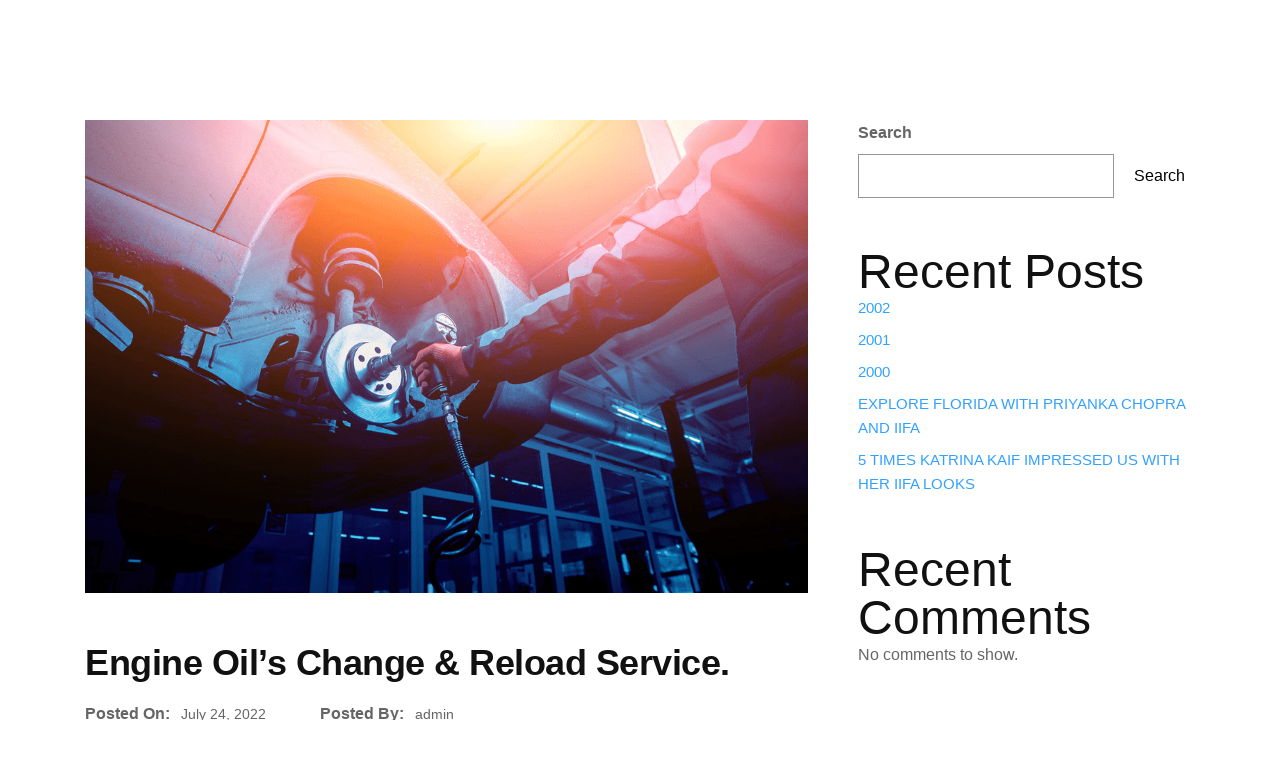

--- FILE ---
content_type: text/css
request_url: https://templates.enteraddons.com/wp-content/themes/tlland/style.css?ver=1.0.2
body_size: 2145
content:
@charset "UTF-8";
/*
Theme Name: TL Land
Theme URI: http://themelooks.org/demo/tlland
Author: Themelooks
Author URI: https://themelooks.com
Description: themelooks landing page
Version: 1.0.2
License: GNU General Public License v2 or later
License URI: http://www.gnu.org/licenses/gpl-2.0.html
Text Domain: exopress
Tags: one-column, flexible-header, accessibility-ready, custom-colors, custom-menu, custom-logo, editor-style, featured-images, footer-widgets, rtl-language-support, sticky-post, threaded-comments, translation-ready
*/

.header .header-main {
    padding: 0;
}
.header-main {
	border-bottom:1px solid #fb942621
}
.header-buttons a {
	color: #FB9426;
}
.header-main ul li a {
	font-size: 14px !important;
	text-transform: uppercase;
}
.header .header-main ul.nav > li > a {
    line-height: 80px;
}
.header-main.sticky .header-buttons a.btn::before {
	background: radial-gradient(ellipse at center, #FB9426 0%, #FB9426 100%) !important
}
.header-buttons::after {
	background: rgba( 0, 0, 0, 15%) !important
}

.header-main ul.nav > li > a {
	position: relative;
	display: block;
}
.header-main ul.nav > li > a:after {
    width: 100%;
    height: 0%;
    position: absolute;
    content: "";
    left: 0px;
    bottom: -1px;
    transition: 0.3s ease;
    background: rgb(255, 255, 255);
    background: -moz-linear-gradient( top, rgba(255, 255, 255, 0.05) 1%, rgba(251, 148, 38, 0.05) 100% );
    background: -webkit-linear-gradient( top, rgba(255, 255, 255, 0.05) 1%, rgba(251, 148, 38, 0.05) 100% );
    background: linear-gradient( to bottom, rgba(255, 255, 255, 0.05) 1%, rgba(251, 148, 38, 0.05) 100% );
    filter: progid:DXImageTransform.Microsoft.gradient( startColorstr='#ffffff', endColorstr='#fb9426',GradientType=0 );
    border-bottom: 1px solid #fb9426;
    z-index: 0;
    opacity: 0;
}
.header-main ul.nav > li:hover a:after,
.header-main ul.nav > li.current-menu-item > a:after {
    height: 100%;
    opacity: 1;
}
@media (max-width: 768px){
 .ea-nav-menu-wrapper .ea-nav-wrap-inner.ea-hamburger-nav-wrap {
  left: -100% !important;
  width: calc(100vw - 60px) !important;
  border-width: 0px 0px 0px 0px;
}
} 


--- FILE ---
content_type: text/css
request_url: https://templates.enteraddons.com/wp-content/themes/tlland/assets/css/style.css?ver=1.0.2
body_size: 92723
content:
@charset "UTF-8";
/*
	*******************
	Template name:  Provpn
	Version:        1.0
	Author:         ThemeLooks
	Author url:     http://themelooks.com

	NOTE:
	-----
	Please DO NOT EDIT THIS CSS, you may need to use "custom.css" file for writing your custom css.
	We may release future updates so it will overwrite this file. it's better and safer to use "custom.css".

    ******** CSS INDEX ********
    01. Base
        1.1 Reset 
        1.2 Margin/Padding
        1.3 color
    02. Components
        2.1 Common Classes
        2.2 Animations
        2.3 Preloader
        2.4 Button
        2.5 Section Title
        2.6 Page Title
        2.7 Widgets
        2.8 Back to Top
    03. Layout
        3.1 Header 
        3.2 Banner
        3.3 Blog
        3.4 Footer
        3.5 404
        3.6 Coming Soon
    04. Sections
        4.1 Private Network
        4.2 Vpn Work
        4.3 Call To Action
        4.4 Price
        4.5 Team
        4.6 Testimonial
        4.7 About
        4.8 Counter
        4.9 Benefit
        4.10 Contact

    ********************/
/* ************************
   01.1: Reset
   ********************* */
* {
  outline: none !important;
}

input::-webkit-outer-spin-button,
input::-webkit-inner-spin-button {
  -webkit-appearance: none;
  margin: 0;
}

input[type="number"] {
  -moz-appearance: textfield;
}

input:-webkit-autofill,
input:-webkit-autofill:hover,
input:-webkit-autofill:focus,
input:-webkit-autofill:active {
  -webkit-transition: background-color 5000s ease-in-out 0s;
  transition: background-color 5000s ease-in-out 0s;
}

::-moz-selection {
  text-shadow: none;
  color: #ffffff;
}

::selection {
  text-shadow: none;
  color: #ffffff;
}

::-webkit-input-placeholder {
  color: #666666 !important;
  opacity: .4 !important;
}

::-moz-placeholder {
  color: #666666 !important;
  opacity: .4 !important;
}

:-ms-input-placeholder {
  color: #666666 !important;
  opacity: .4 !important;
}

::-ms-input-placeholder {
  color: #666666 !important;
  opacity: .4 !important;
}

::placeholder {
  color: #666666 !important;
  opacity: .4 !important;
}

iframe {
  max-width: 100%;
}

button:focus,
input:focus,
select:focus,
textarea:focus {
  outline: none !important;
}

button,
button[type="submit"],
input[type="submit"] {
  border: none;
  background-color: transparent;
  cursor: pointer;
  -webkit-appearance: button;
  -moz-appearance: button;
}

select {
  width: 100%;
  max-width: 100%;
  color: #666666;
}

textarea {
  resize: none;
}

img {
  max-width: 100%;
  height: auto;
}

a,
a:hover,
a:active,
a:focus,
input,
input:hover,
input:focus,
input:active,
select,
textarea {
  text-decoration: none;
  outline: none !important;
}

h1,
h2,
h3,
h4,
h5,
h6 {
  padding: 0;
  margin: 0;
  -ms-word-wrap: break-word;
  word-wrap: break-word;
  font-weight: 500;
  line-height: 1;
}

h1 span,
h2 span,
h3 span,
h4 span,
h5 span,
h6 span {
  color: #FEB747;
}

p:last-child {
  margin: 0;
}

h1 {
  font-size: 70px;
}

h2 {
  font-size: 48px;
}

h3 {
  font-size: 24px;
}

h4 {
  font-size: 20px;
}

h5 {
  font-size: 18px;
}

h6 {
  font-size: 16px;
}

table {
  width: 100%;
  max-width: 100%;
}

table th,
table td {
  border: 1px solid #666666;
}

pre {
  border: 1px solid;
  border-radius: 4px;
  font-size: 16px;
  line-height: 1.6;
  margin-bottom: 1.6em;
  max-width: 100%;
  overflow: auto;
  padding: 0.8em 1.6em;
}

code {
  background-color: rgba(27, 31, 35, 0.05);
  border-radius: 3px;
  font-size: 85%;
  margin: 0;
  padding: .2em .4em;
}

body {
  overflow-x: hidden !important;
  font-size: 16px;
  line-height: 1.625;
  color: #666666;
}

/* ************************
   01.2: Padding/Margin
   ********************* */
.pt-120 {
  padding-top: 120px;
}

@media only screen and (max-width: 991px) {
  .pt-120 {
    padding-top: 60px;
  }
}

.pt-100 {
  padding-top: 100px;
}

@media only screen and (max-width: 991px) {
  .pt-100 {
    padding-top: 40px;
  }
}

.pt-90 {
  padding-top: 90px;
}

@media only screen and (max-width: 991px) {
  .pt-90 {
    padding-top: 30px;
  }
}

.pt-70 {
  padding-top: 70px;
}

@media only screen and (max-width: 991px) {
  .pt-70 {
    padding-top: 10px;
  }
}

.pt-30 {
  padding-top: 30px;
}

@media only screen and (max-width: 991px) {
  .pt-30 {
    padding-top: 0;
  }
}

.pb-120 {
  padding-bottom: 120px;
}

@media only screen and (max-width: 991px) {
  .pb-120 {
    padding-bottom: 60px;
  }
}

.pb-100 {
  padding-bottom: 100px;
}

@media only screen and (max-width: 991px) {
  .pb-100 {
    padding-bottom: 40px;
  }
}

.pb-90 {
  padding-bottom: 90px;
}

@media only screen and (max-width: 991px) {
  .pb-90 {
    padding-bottom: 30px;
  }
}

.pb-70 {
  padding-bottom: 70px;
}

@media only screen and (max-width: 991px) {
  .pb-70 {
    padding-bottom: 10px;
  }
}

.pb-30 {
  padding-bottom: 30px;
}

@media only screen and (max-width: 991px) {
  .pb-30 {
    padding-bottom: 0;
  }
}

.mt-40 {
  margin-top: 40px;
}

.mt-30 {
  margin-top: 30px;
}

.mt-20 {
  margin-top: 20px;
}

.mt-10 {
  margin-top: 10px;
}

.mb-40 {
  margin-bottom: 40px;
}

.mb-30 {
  margin-bottom: 30px;
}

.mb-20 {
  margin-bottom: 20px;
}

.mb-10 {
  margin-bottom: 10px;
}

/* ************************
   01.3: Color
   ********************* */
.c1, a, .pagination li a,
.pagination li span, .btn, .section-title h4, .header-main.sticky .header-buttons a.btn-link, .private-network-nav li a.active h5, .private-network-content .accordion > div.active h3, .price-box .btn {
  color: #0089FF;
}

::-moz-selection {
  background-color: #0089FF;
}

.c1-bg, ::selection, .pagination li a:hover, .pagination li a.active,
.pagination li span:hover,
.pagination li span.active, .search-form .theme-input-group input, .newsletter-form.style--two .theme-input-group input, .widget.widget_search .theme-input-group input, .search-form .theme-input-group input:focus, .page-title-wrap, .widget .widget-title h3:after, .header-main ul.nav ul li a:before, .header-main ul.nav ul li a:after, .single-benefit:after {
  background-color: #0089FF;
}

.c1-bo {
  border-color: #0089FF !important;
}

.c2, a:hover, .social-links a:hover i, .social-links.style--three a:hover i, .btn-link:hover, .widget.widget_contact ul li a:hover, .widget.widget_service .service-list li a:hover, .widget.widget_service .service-list li a:hover i,
.widget.widget_service .service-list li a:hover svg *, .widget.widget_recent_entries ul li .posted-by, .widget.widget_recent_entries ul li .post-title a:hover, .widget.widget_tag_cloud .tagcloud a:hover, .widget.widget_categories ul li a:hover, .header-main.sticky .header-buttons a.btn-link:hover, .header-main ul.nav > li > a:hover, .header-main ul.nav > li > a.current-menu-parent, .header-main ul.nav ul li a:hover, .header-main ul.nav ul li a.current-menu-children, .header-main ul li a.current-menu-parent, .header-main ul li a:hover, .post-details .entry-header .entry-meta li a:hover, .post-details .entry-tags ul li a:hover,
.post-details .entry-categories ul li a:hover, .price-box .price-body ul li del, .single-benefit:hover .content h4, .single-benefit.active .content h4, .nav-tab a.active, .nav-tab a:hover, .accordion > div.active h3 {
  color: #FEB747;
}

.c2-bg, .theme-input-group button, .widget.widget_social_links .social-links a:hover, .back-to-top, .header-main ul.nav ul li a:before, .comment-respond .comment-form .btn-wrap .btn, .coming-soon-content .coming-soon-form .newsletter-form button, .price-box .price-head:before, .single-benefit:hover:after, .single-benefit.active:after {
  background-color: #FEB747;
}

.c2-bo {
  border-color: #FEB747 !important;
}

.white, #countdown li.seperator, .social-links a i, .social-links.contact-social-links a i, .video-btn, .newsletter-form .form-control, .pagination li a.current,
.pagination li span.current, .search-form .theme-input-group input, .newsletter-form.style--two .theme-input-group input, .widget.widget_search .theme-input-group input, .btn:hover, .btn.orange, .light-btn:hover, .widget.widget_social_links .social-links a, .widget.widget_social_links .social-links a:hover, .header-buttons a.btn-link, .banner-content, .banner-content h1, .footer select:focus, .coming-soon-content h1, .coming-soon-content > p, .single-vpn-work .content h4, .cta-content p,
.subscribe-newsletter p, .team-socials a, .single-testimonial-slide, .single-testimonial-slide .meta-info .content h5, .single-feature.active h4, .single-feature.active p, .single-feature.active .btn-link, .single-counter .counter-content, .single-counter .counter-content h2 {
  color: #ffffff;
}

.white-bg, .btn, .header-main.sticky, .header-buttons:after, .footer-bottom-content:after, .price-box .price-head:after, .price-box .price-body:after, .single-team, .single-benefit {
  background-color: #ffffff;
}

.white-bo {
  border-color: #ffffff !important;
}

.black, h1,
h2,
h3,
h4,
h5,
h6, .list-about li p, .social-links.style--three a i, .btn-link, .widget.widget_contact ul li a, .widget.widget_recent_entries ul li .post-title a, .widget.widget_tag_cloud .tagcloud a, .header-main.sticky .nav > li > a, .header-main.bg-white ul.nav > li > a, .single-blog .blog-content h4 a, .footer select option, .price-box .price, .contact-info-list li, .contact-info-list li a, .nav-tab a, .accordion h3 {
  color: #111111;
}

.black-bg, .preloader, .header-main.sticky .header-buttons:after, .comment-respond .comment-form .btn-wrap .btn:hover {
  background-color: #111111;
}

.black-bo {
  border-color: #111111 !important;
}

.text-color, .widget.widget_service .service-list li a, .widget.widget_recent_entries ul li .posted-on i, .widget.widget_recent_entries ul li .posted-on a, .widget.widget_categories ul li a, .single-blog .blog-meta ul li a, .post-details .entry-header .entry-meta li a, .post-details .entry-tags ul li a,
.post-details .entry-categories ul li a, .post-navigation .nav-link .posted-on, .comment-respond .comment-form .theme-input-style, .comment-respond .comment-form .entry-content select, .entry-content .comment-respond .comment-form select,
.comment-respond .comment-form .comment-content select, .comment-content .comment-respond .comment-form select,
.comment-respond .comment-form .page--content select, .page--content .comment-respond .comment-form select, .private-network-nav li P {
  color: #666666;
}

.text-color-bg, blockquote cite:after {
  background-color: #666666;
}

.text-color-bo {
  border-color: #666666 !important;
}

/* ************************
   02.1: Common Classes
   ********************* */
/* Transitions */
.trans2, .theme-input-group button, .single-feature h4, .single-feature p {
  -webkit-transition: 0.2s ease-in-out;
  -o-transition: 0.2s ease-in-out;
  transition: 0.2s ease-in-out;
}

.trans3, a, svg path, .social-links a i, .video-btn, .owl-carousel .owl-nav button svg path, .form-control, .pagination li a svg path,
.pagination li span svg path, .btn, .btn:after, .btn svg path, .btn.orange:before, .btn-link, .btn-link svg circle, .light-btn:before, .widget.widget_service .service-list li img,
.widget.widget_service .service-list li svg,
.widget.widget_service .service-list li i, .header-main.sticky .header-buttons a.btn:before, .post-navigation .nav-link .nav-title, .content-404 .btn-link svg, .price-box .price, .single-feature, .single-feature:after, .single-benefit:after, .single-benefit .img img, .single-benefit .content h4, .accordion h3, .accordion h3:after {
  -webkit-transition: 0.3s ease-in-out;
  -o-transition: 0.3s ease-in-out;
  transition: 0.3s ease-in-out;
}

.trans4 {
  -webkit-transition: 0.4s ease-in-out;
  -o-transition: 0.4s ease-in-out;
  transition: 0.4s ease-in-out;
}

.trans5 {
  -webkit-transition: 0.5s ease-in-out;
  -o-transition: 0.5s ease-in-out;
  transition: 0.5s ease-in-out;
}

.trans7 {
  -webkit-transition: 0.5s ease-in-out;
  -o-transition: 0.5s ease-in-out;
  transition: 0.5s ease-in-out;
}

/* Font Family */
h1,
h2,
h3,
h4,
h5,
h6,
.poppins,
.stroke-text,
.pagination li a,
.pagination li span,
blockquote,
.page-title ul li,
.widget.widget_service .service-list,
.post-details .entry-tags ul li:first-child,
.post-details .entry-categories ul li:first-child,
.price-box .price,
.single-feature h4:after,
.nav-tab a,
.accordion h3 {
  font-family: "Poppins", sans-serif;
}

body,
.open,
.section-title h4 {
  font-family: "Open Sans", sans-serif;
}

/* Text White */
.text-white *, #countdown li *, .widget.widget_social_media .social-media a *, .footer *, .price-box *,
.text-white h1,
#countdown li h1,
.widget.widget_social_media .social-media a h1,
.footer h1,
.price-box h1,
.text-white h2,
#countdown li h2,
.widget.widget_social_media .social-media a h2,
.footer h2,
.price-box h2,
.text-white h3,
#countdown li h3,
.widget.widget_social_media .social-media a h3,
.footer h3,
.price-box h3,
.text-white h4,
#countdown li h4,
.widget.widget_social_media .social-media a h4,
.footer h4,
.price-box h4,
.text-white h5,
#countdown li h5,
.widget.widget_social_media .social-media a h5,
.footer h5,
.price-box h5,
.text-white h6,
#countdown li h6,
.widget.widget_social_media .social-media a h6,
.footer h6,
.price-box h6 {
  color: #ffffff;
}

/* Border Radius */
.radius-5, .newsletter-form, .pagination li a,
.pagination li span, .single-benefit, .accordion > div {
  border-radius: 5px;
}

.radius-10 {
  border-radius: 10px;
}

.radius-50, .btn:after, .btn.orange:before, .light-btn, .light-btn:before, .header-main.sticky .header-buttons a.btn:before {
  border-radius: 50px;
}

.radius, #countdown li, #countdown li:before, #countdown li:after, .social-links.contact-social-links a, .social-links.style--two a, .video-btn, .video-btn:after, .single-testimonial-slide .meta-info .img img, .single-feature:after {
  border-radius: 50%;
}

.regular, .header-main .header-buttons a.btn-link {
  font-weight: 400;
}

.medium, .pagination li a,
.pagination li span, .btn-link, .light-btn, .widget.widget_recent_entries ul li .post-title a, .widget.widget_tag_cloud .tagcloud a, .header-main ul.nav ul li a, .nav-tab a, .accordion h3 {
  font-weight: 500;
}

.semi-bold, #countdown li .single-countdown h2, #countdown li .single-countdown span, .btn, .section-title h4, .page-title ul li, .single-vpn-work .content h4, .price-box .ribbon, .price-box .price-head p, .price-box .price .duration, .price-box .price-body .save, .price-box .price-body .billed, .single-feature h4:after, .single-benefit .content h4 {
  font-weight: 600;
}

.bold, h1, .stroke-text, .widget.widget_recent_entries ul li .posted-by, .widget.widget_social_media .social-media a .content p, .blog-sidebar .widget .widget-title h4, .post-details .entry-header .entry-title, .post-navigation .nav-link .nav-title, .comments-area .comments-title, .comment-respond .comment-reply-title, .footer .widget .widget-title, .price-box .price, .price-box .price .value {
  font-weight: 700;
}

.extra-bold {
  font-weight: 800;
}

/* Box Shadow */
.box-shadow, .single-feature:after, .single-feature.active, .single-benefit {
  -webkit-box-shadow: 10px 20px 45px rgba(0, 0, 0, 0.07);
  box-shadow: 10px 20px 45px rgba(0, 0, 0, 0.07);
}

.box-shadow2 {
  -webkit-box-shadow: 5px 5px 30px rgba(0, 0, 0, 0.1);
  box-shadow: 5px 5px 30px rgba(0, 0, 0, 0.1);
}

.no-shadow {
  -webkit-box-shadow: none !important;
  box-shadow: none !important;
}

.bg-img {
  background-position: center center;
  background-repeat: no-repeat;
  background-size: cover;
}

.bg-img.blog {
  background-size: contain;
}

.bg-img.cta {
  background-position: 0 0;
}

/* Card */
.card {
  border: none;
}

/* List Style */
.list-unstyled, .list-inline, .inline-menu, .price-box .price-body ul, .contact-info-list {
  padding: 0;
  margin: 0;
  list-style-type: none;
}

.list-inline li, .inline-menu li {
  display: inline-block;
}

.list-about {
  display: -webkit-box;
  display: -ms-flexbox;
  display: flex;
}

@media only screen and (max-width: 479px) {
  .list-about {
    -webkit-box-orient: vertical;
    -webkit-box-direction: normal;
    -ms-flex-direction: column;
    flex-direction: column;
  }
}

.list-about li {
  position: relative;
  text-align: center;
}

.list-about li:not(:last-child) {
  margin-right: 45px;
  padding-right: 45px;
}

@media only screen and (max-width: 575px) {
  .list-about li:not(:last-child) {
    margin-right: 30px;
    padding-right: 30px;
  }
}

@media only screen and (max-width: 479px) {
  .list-about li:not(:last-child) {
    margin-right: 0;
    margin-bottom: 20px;
    padding-right: 0;
  }
}

.list-about li:not(:last-child):after {
  width: 1px;
  height: 60%;
  right: 0;
  top: 20%;
  position: absolute;
  content: "";
  background-color: rgba(0, 137, 255, 0.35);
}

@media only screen and (max-width: 479px) {
  .list-about li:not(:last-child):after {
    display: none;
  }
}

.list-about li img {
  margin-bottom: 10px;
}

.customer-service-list li:not(:last-child) {
  margin-bottom: 35px;
}

.customer-service-list li h3 {
  margin-bottom: 15px;
}

.customer-service-list li p {
  font-size: 16px;
}

.footer-contact-info-list {
  display: -webkit-box;
  display: -ms-flexbox;
  display: flex;
}

@media only screen and (max-width: 767px) {
  .footer-contact-info-list {
    -webkit-box-orient: vertical;
    -webkit-box-direction: normal;
    -ms-flex-direction: column;
    flex-direction: column;
  }
}

.footer-contact-info-list li {
  display: -webkit-box;
  display: -ms-flexbox;
  display: flex;
  position: relative;
}

.footer-contact-info-list li:not(:last-child) {
  margin-right: 50px;
  padding-right: 50px;
}

@media only screen and (max-width: 991px) {
  .footer-contact-info-list li:not(:last-child) {
    margin-right: 20px;
    padding-right: 20px;
  }
}

@media only screen and (max-width: 767px) {
  .footer-contact-info-list li:not(:last-child) {
    padding: 0;
    margin: 0;
    margin-bottom: 20px;
  }
}

.footer-contact-info-list li:not(:last-child):after {
  height: 100%;
  width: 1px;
  background-color: #fff;
  opacity: 0.3;
  position: absolute;
  left: auto;
  right: 0;
  top: 0;
  content: "";
}

@media only screen and (max-width: 767px) {
  .footer-contact-info-list li:not(:last-child):after {
    display: none;
  }
}

.footer-contact-info-list li .icon {
  margin-right: 20px;
}

.footer-contact-info-list li p, .footer-contact-info-list li a {
  line-height: 1;
}

.footer-contact-info-list li p {
  margin-bottom: 0;
}

.footer-contact-info-list li p:not(:last-child) {
  margin-bottom: 10px;
}

.footer-contact-info-list li a {
  display: block;
}

.footer-contact-info-list li a:not(:last-child) {
  margin-bottom: 10px;
}

@media only screen and (max-width: 991px) {
  .customer-service-img {
    margin-bottom: 40px;
  }
}

.customer-service-img img {
  max-width: none;
  margin-left: -67px;
}

@media only screen and (max-width: 1199px) {
  .customer-service-img img {
    max-width: 120%;
  }
}

@media only screen and (max-width: 991px) {
  .customer-service-img img {
    max-width: 100%;
    margin-left: 0;
  }
}

.customer-service-img.right img {
  margin-left: auto;
  margin-right: -67px;
}

@media only screen and (max-width: 991px) {
  .customer-service-img.right img {
    margin-right: 0;
  }
}

.partner-wrap {
  display: -webkit-box;
  display: -ms-flexbox;
  display: flex;
  -webkit-box-pack: justify;
  -ms-flex-pack: justify;
  justify-content: space-between;
}

.partner-wrap .single-partner {
  margin-bottom: 30px;
}

.partner-wrap .single-partner:not(:last-child) {
  padding-right: 20px;
}

.partner {
  padding: 100px 0 70px;
}

@media only screen and (max-width: 991px) {
  .partner {
    padding: 60px 0 20px;
  }
}

/* Stroke Text */
.stroke-text {
  font-size: 100px;
  position: absolute;
  left: -90px;
  top: -50px;
  opacity: 0.15;
  color: transparent;
  text-stroke: 1px #fff;
  -webkit-text-stroke: 1px #fff;
  text-transform: uppercase;
}

@media only screen and (max-width: 767px) {
  .stroke-text {
    font-size: 80px;
    left: -15px;
    top: -27px;
  }
}

.page-title .stroke-text {
  left: -78px;
  top: -66px;
}

@media only screen and (max-width: 767px) {
  .page-title .stroke-text {
    font-size: 80px;
    left: -15px;
    top: -45px;
  }
}

/* Select Wrap */
.select-wrap {
  position: relative;
  z-index: 1;
}

.select-wrap:after {
  position: absolute;
  right: 20px;
  top: 50%;
  -webkit-transform: translateY(-50%);
  -ms-transform: translateY(-50%);
  transform: translateY(-50%);
  content: "";
  background-image: url(../img/icons/down-angle.svg);
  width: 13px;
  height: 7px;
}

.select-wrap select {
  cursor: pointer;
  -moz-appearance: none;
  appearance: none;
  -webkit-appearance: none;
}

/* Count Down Timer */
@media only screen and (max-width: 991px) {
  #countdown {
    -ms-flex-wrap: wrap;
    flex-wrap: wrap;
  }
}

#countdown li {
  margin-bottom: 60px;
  width: 130px;
  min-width: 130px;
  height: 130px;
  border: 1px solid #ffffff;
  display: -webkit-box;
  display: -ms-flexbox;
  display: flex;
  -webkit-box-align: center;
  -ms-flex-align: center;
  align-items: center;
  -webkit-box-pack: center;
  -ms-flex-pack: center;
  justify-content: center;
  position: relative;
}

#countdown li:before, #countdown li:after {
  width: 100%;
  height: 100%;
  left: 0;
  top: 0;
  position: absolute;
  content: "";
  border: 1px solid rgba(255, 255, 255, 0.15);
  -webkit-transform: scale(0.8);
  -ms-transform: scale(0.8);
  transform: scale(0.8);
}

#countdown li:after {
  -webkit-transform: scale(1.2);
  -ms-transform: scale(1.2);
  transform: scale(1.2);
}

#countdown li.seperator {
  font-size: 36px;
  width: 100px;
  height: auto;
  border: none;
}

#countdown li.seperator:before, #countdown li.seperator:after {
  display: none;
}

@media only screen and (max-width: 991px) {
  #countdown li.seperator {
    display: none;
  }
}

#countdown li .single-countdown {
  padding: 10px;
  text-align: center;
}

@media only screen and (max-width: 479px) {
  #countdown li .single-countdown {
    padding: 50px;
  }
}

#countdown li .single-countdown h2 {
  font-size: 36px;
}

#countdown li .single-countdown span {
  text-transform: uppercase;
  font-size: 14px;
}

.social-links a:not(:last-child) {
  margin-right: 30px;
}

.social-links.contact-social-links a {
  width: 45px;
  height: 45px;
  background-color: #3C79D9;
}

.social-links.contact-social-links a:not(:last-child) {
  margin-right: 20px;
}

.social-links.contact-social-links a:nth-child(2) {
  background-color: #00CDF8;
}

.social-links.contact-social-links a:nth-child(3) {
  background-color: #D18DFC;
}

.social-links.style--two a {
  width: 45px;
  height: 45px;
  border: 1px solid #ffffff;
  display: -webkit-inline-box;
  display: -ms-inline-flexbox;
  display: inline-flex;
  -webkit-box-align: center;
  -ms-flex-align: center;
  align-items: center;
  -webkit-box-pack: center;
  -ms-flex-pack: center;
  justify-content: center;
}

.social-links.style--two a:not(:last-child) {
  margin-right: 20px;
}

.social-links.style--two a:hover {
  border-color: #FEB747;
}

.social-links.style--three a:not(:last-child) {
  margin-right: 16px;
}

.inline-menu li:not(:first-child) {
  margin-left: 20px;
}

@media only screen and (max-width: 479px) {
  .inline-menu li:not(:first-child) {
    margin-left: 16px;
  }
}

.video-section {
  min-height: 820px;
  display: -webkit-box;
  display: -ms-flexbox;
  display: flex;
  -webkit-box-align: center;
  -ms-flex-align: center;
  align-items: center;
  -webkit-box-pack: center;
  -ms-flex-pack: center;
  justify-content: center;
}

@media only screen and (max-width: 767px) {
  .video-section {
    min-height: 520px;
  }
}

@media only screen and (max-width: 575px) {
  .video-section {
    min-height: 400px;
  }
}

.video-btn {
  font-size: 30px;
  line-height: 1;
  width: 110px;
  height: 110px;
  display: -webkit-inline-box;
  display: -ms-inline-flexbox;
  display: inline-flex;
  -webkit-box-pack: center;
  -ms-flex-pack: center;
  justify-content: center;
  -webkit-box-align: center;
  -ms-flex-align: center;
  align-items: center;
  position: relative;
  z-index: 1;
  background: #ffd08d;
  background: -o-radial-gradient(center, ellipse, #ffd08d 0%, #fdb143 100%);
  background: radial-gradient(ellipse at center, #ffd08d 0%, #fdb143 100%);
  filter: progid:DXImageTransform.Microsoft.gradient( startColorstr='#ffd08d', endColorstr='#fdb143',GradientType=1 );
}

.video-btn:after {
  width: 100%;
  height: 100%;
  position: absolute;
  left: 0;
  top: 0;
  content: "";
  -webkit-transform: scale(1);
  -ms-transform: scale(1);
  transform: scale(1);
  opacity: 0;
  -webkit-animation: ripple 2s ease-in 0s infinite forwards;
  animation: ripple 2s ease-in 0s infinite forwards;
  z-index: -1;
  background: #ffd08d;
  background: -o-radial-gradient(center, ellipse, #ffd08d 0%, #fdb143 100%);
  background: radial-gradient(ellipse at center, #ffd08d 0%, #fdb143 100%);
  filter: progid:DXImageTransform.Microsoft.gradient( startColorstr='#ffd08d', endColorstr='#fdb143',GradientType=1 );
}

.video-btn:hover {
  color: #fff;
}

/* Owl Dots */
.owl-carousel .owl-dots {
  left: 50%;
  -webkit-transform: translateX(-50%);
  -ms-transform: translateX(-50%);
  transform: translateX(-50%);
  position: absolute;
  display: -webkit-box;
  display: -ms-flexbox;
  display: flex;
  -webkit-box-align: center;
  -ms-flex-align: center;
  align-items: center;
}

.owl-carousel button.owl-dot {
  margin: 0 7.5px;
  width: 7px;
  height: 7px;
  display: block;
  border-radius: 50%;
  display: -webkit-inline-box;
  display: -ms-inline-flexbox;
  display: inline-flex;
  -webkit-box-align: center;
  -ms-flex-align: center;
  align-items: center;
  -webkit-box-pack: center;
  -ms-flex-pack: center;
  justify-content: center;
  position: relative;
  background-color: rgba(85, 81, 239, 0.2);
}

.owl-carousel button.owl-dot.active {
  background-color: #5551ef;
  width: 9px;
  height: 9px;
}

.owl-carousel button.owl-dot.active:after {
  content: "";
  position: absolute;
  background-color: rgba(85, 81, 239, 0.2);
  top: 0;
  left: 0;
  width: 100%;
  height: 100%;
  border-radius: 50%;
  -webkit-transform: scale(2);
  -ms-transform: scale(2);
  transform: scale(2);
}

/* Owl Navs */
@media only screen and (max-width: 767px) {
  .owl-carousel .owl-nav {
    display: none;
  }
}

.owl-carousel .owl-nav button {
  position: absolute;
  left: 0px;
  top: 50%;
  -webkit-transform: translateY(-50%);
  -ms-transform: translateY(-50%);
  transform: translateY(-50%);
}

.owl-carousel .owl-nav button.owl-next {
  left: auto;
  right: 0px;
}

.owl-carousel .owl-nav button:hover svg path {
  fill: #FEB747;
}

.logo-carousel {
  padding-bottom: 100px;
}

.logo-carousel.style--two {
  padding-top: 100px;
}

/* Theme Input Group */
.theme-input-group {
  position: relative;
  width: 100%;
}

.theme-input-group input {
  width: 100%;
  height: 55px;
  border: none;
  padding-left: 15px;
  padding-right: 50px;
  color: #ffffff;
  background-color: #334E95;
}

.theme-input-group button {
  position: absolute;
  top: 0px;
  right: 0px;
  height: 100%;
  padding: 9px 28px;
  line-height: 1;
  font-weight: 600;
  color: #ffffff;
}

/* Form Control */
.form-control {
  border-radius: 7px;
  border: none;
  background-color: #EFF6FB;
  height: 60px;
  padding: 0 20px;
  font-size: 16px;
  margin-bottom: 30px;
}

.form-control:focus {
  -webkit-box-shadow: none;
  box-shadow: none;
  background-color: #EFF6FB;
}

textarea.form-control {
  height: 170px;
  padding: 20px 20px;
}

.newsletter-form {
  display: -webkit-box;
  display: -ms-flexbox;
  display: flex;
  -webkit-box-align: center;
  -ms-flex-align: center;
  align-items: center;
  margin-bottom: 20px;
  background-color: rgba(255, 255, 255, 0.2);
}

.newsletter-form .form-control {
  margin-bottom: 0;
  background-color: transparent !important;
  font-size: 14px;
}

.newsletter-form button {
  padding: 5px 20px;
  border-left: 1px solid rgba(255, 255, 255, 0.1);
}

.coming-soon-form .newsletter-form {
  margin-bottom: 95px;
  border-radius: 3px;
  background-color: transparent;
}

.coming-soon-form .newsletter-form .form-control {
  border: 1px solid rgba(255, 255, 255, 0.2);
  border-radius: 3px 0 0 3px;
}

.coming-soon-form .newsletter-form .form-control::-webkit-input-placeholder {
  color: #fff !important;
  opacity: .5 !important;
}

.coming-soon-form .newsletter-form .form-control::-moz-placeholder {
  color: #fff !important;
  opacity: .5 !important;
}

.coming-soon-form .newsletter-form .form-control:-ms-input-placeholder {
  color: #fff !important;
  opacity: .5 !important;
}

.coming-soon-form .newsletter-form .form-control::-ms-input-placeholder {
  color: #fff !important;
  opacity: .5 !important;
}

.coming-soon-form .newsletter-form .form-control::placeholder {
  color: #fff !important;
  opacity: .5 !important;
}

.newsletter .newsletter-form {
  padding-right: 5px;
}

@media only screen and (min-width: 992px) {
  .no-gutters-lg {
    margin-right: 0;
    margin-left: 0;
  }
  .no-gutters-lg > .col,
  .no-gutters-lg > [class*="col-"] {
    padding-right: 0;
    padding-left: 0;
  }
}

/* Others */
.ov-hidden, .newsletter-form, .light-btn, .price-box .ribbon-wrap, .single-feature {
  overflow: hidden;
}

/* Pagination */
.pagination {
  margin-top: 15px;
}

.pagination li:not(:last-child) {
  margin-right: 5px;
}

.pagination li a, .pagination li:first-child span, .pagination li a, .pagination li:last-child span {
  background-color: transparent;
  -webkit-box-pack: start;
  -ms-flex-pack: start;
  justify-content: flex-start;
  width: 33px;
}

.pagination li:first-child a:hover svg path, .pagination li:first-child span:hover svg path, .pagination li:last-child a:hover svg path, .pagination li:last-child span:hover svg path {
  fill: #0089FF;
  stroke: #0089FF;
}

.pagination li:last-child span {
  -webkit-box-pack: end;
  -ms-flex-pack: end;
  justify-content: flex-end;
}

.pagination li a,
.pagination li span {
  width: 45px;
  height: 45px;
  line-height: 1;
  position: relative;
  display: -webkit-inline-box;
  display: -ms-inline-flexbox;
  display: inline-flex;
  -webkit-box-pack: center;
  -ms-flex-pack: center;
  justify-content: center;
  -webkit-box-align: center;
  -ms-flex-align: center;
  align-items: center;
  background-color: #F3F6FC;
  font-size: 16px;
}

.pagination li a.current,
.pagination li span.current {
  background-color: #0089FF;
}

.pagination li a:hover, .pagination li a.active,
.pagination li span:hover,
.pagination li span.active {
  color: #ffffff;
}

.pagination li a:hover svg path, .pagination li a.active svg path,
.pagination li span:hover svg path,
.pagination li span.active svg path {
  stroke: #fff;
  fill: #fff;
}

.pagination li.nav-btn a.disabled {
  cursor: not-allowed;
  opacity: .5;
}

/* Blockquote */
blockquote {
  max-width: 570px;
  margin: 0 auto 30px;
}

blockquote P {
  font-size: 18px;
  line-height: 1.67;
  font-style: italic;
  text-decoration: underline;
  margin-bottom: 15px !important;
}

blockquote cite {
  font-style: normal;
  font-size: 16px;
  position: relative;
  padding-left: 20px;
  line-height: 1;
}

blockquote cite:after {
  position: absolute;
  content: '';
  left: 0;
  top: 50%;
  -webkit-transform: translateY(-50%);
  -ms-transform: translateY(-50%);
  transform: translateY(-50%);
  height: 3px;
  width: 10px;
}

/* Form Response */
.form-response {
  background-color: rgba(0, 137, 255, 0.2);
}

.form-response span {
  display: block;
  margin-top: 20px;
  margin-bottom: 30px;
  padding: 10px 15px;
}

/* Search Form */
.search-form .theme-input-group, .newsletter-form.style--two .theme-input-group, .widget.widget_search .theme-input-group {
  border-radius: 3px;
  overflow: hidden;
}

.search-form .theme-input-group input, .newsletter-form.style--two .theme-input-group input, .widget.widget_search .theme-input-group input {
  border-radius: 3px;
  margin: 0;
}

.search-form .theme-input-group input::-webkit-input-placeholder, .newsletter-form.style--two .theme-input-group input::-webkit-input-placeholder, .widget.widget_search .theme-input-group input::-webkit-input-placeholder {
  color: #ffffff !important;
  opacity: 0.5 !important;
}

.search-form .theme-input-group input::-moz-placeholder, .newsletter-form.style--two .theme-input-group input::-moz-placeholder, .widget.widget_search .theme-input-group input::-moz-placeholder {
  color: #ffffff !important;
  opacity: 0.5 !important;
}

.search-form .theme-input-group input:-ms-input-placeholder, .newsletter-form.style--two .theme-input-group input:-ms-input-placeholder, .widget.widget_search .theme-input-group input:-ms-input-placeholder {
  color: #ffffff !important;
  opacity: 0.5 !important;
}

.search-form .theme-input-group input::-ms-input-placeholder, .newsletter-form.style--two .theme-input-group input::-ms-input-placeholder, .widget.widget_search .theme-input-group input::-ms-input-placeholder {
  color: #ffffff !important;
  opacity: 0.5 !important;
}

.search-form .theme-input-group input::placeholder, .newsletter-form.style--two .theme-input-group input::placeholder, .widget.widget_search .theme-input-group input::placeholder {
  color: #ffffff !important;
  opacity: 0.5 !important;
}

.search-form .theme-input-group button, .newsletter-form.style--two .theme-input-group button, .widget.widget_search .theme-input-group button {
  padding: 5px;
  width: 55px;
}

/* Gutter 50 */
@media only screen and (min-width: 992px) {
  .gutter-50 {
    margin-left: -25px;
    margin-right: -25px;
  }
  .gutter-50 > [class*="col-"] {
    padding-left: 25px;
    padding-right: 25px;
  }
}

/* Section Bg */
.section-bg {
  background-color: rgba(235, 245, 253, 0.6);
}

/* ************************
   02.2: Animations
   ********************* */
.animated {
  -webkit-animation-duration: 1s;
  animation-duration: 1s;
  -webkit-animation-fill-mode: backwards;
  animation-fill-mode: backwards;
}

@-webkit-keyframes fadeIn {
  0% {
    opacity: 0;
  }
  100% {
    opacity: 1;
  }
}

@keyframes fadeIn {
  0% {
    opacity: 0;
  }
  100% {
    opacity: 1;
  }
}

.fadeIn {
  -webkit-animation-name: fadeIn;
  animation-name: fadeIn;
}

@-webkit-keyframes fadeOut {
  0% {
    opacity: 1;
  }
  100% {
    opacity: 0;
  }
}

@keyframes fadeOut {
  0% {
    opacity: 1;
  }
  100% {
    opacity: 0;
  }
}

.fadeOut {
  -webkit-animation-name: fadeOut;
  animation-name: fadeOut;
}

@-webkit-keyframes fadeInDown {
  0% {
    opacity: 0;
    -webkit-transform: translate3d(0, -40px, 0);
    transform: translate3d(0, -40px, 0);
  }
  to {
    opacity: 1;
    -webkit-transform: translateZ(0);
    transform: translateZ(0);
  }
}

@keyframes fadeInDown {
  0% {
    opacity: 0;
    -webkit-transform: translate3d(0, -40px, 0);
    transform: translate3d(0, -40px, 0);
  }
  to {
    opacity: 1;
    -webkit-transform: translateZ(0);
    transform: translateZ(0);
  }
}

.fadeInDown {
  -webkit-animation-name: fadeInDown;
  animation-name: fadeInDown;
}

@-webkit-keyframes fadeInUp {
  0% {
    opacity: 0;
    -webkit-transform: translate3d(0, 40px, 0);
    transform: translate3d(0, 40px, 0);
  }
  to {
    opacity: 1;
    -webkit-transform: translateZ(0);
    transform: translateZ(0);
  }
}

@keyframes fadeInUp {
  0% {
    opacity: 0;
    -webkit-transform: translate3d(0, 40px, 0);
    transform: translate3d(0, 40px, 0);
  }
  to {
    opacity: 1;
    -webkit-transform: translateZ(0);
    transform: translateZ(0);
  }
}

.fadeInUp {
  -webkit-animation-name: fadeInUp;
  animation-name: fadeInUp;
}

@keyframes matrix {
  0% {
    -webkit-transform: matrix(1, 0, 0, 1, 0, 0);
    transform: matrix(1, 0, 0, 1, 0, 0);
  }
  25% {
    -webkit-transform: matrix(1, 0, 0, 1, 15, 20);
    transform: matrix(1, 0, 0, 1, 15, 20);
  }
  50% {
    -webkit-transform: matrix(1, 0, 0, 1, -5, 25);
    transform: matrix(1, 0, 0, 1, -5, 25);
  }
  75% {
    -webkit-transform: matrix(1, 0, 0, 1, -15, 15);
    transform: matrix(1, 0, 0, 1, -15, 15);
  }
  100% {
    -webkit-transform: matrix(1, 0, 0, 1, 0, 0);
    transform: matrix(1, 0, 0, 1, 0, 0);
  }
}

@keyframes fadeInDown {
  from {
    opacity: 0;
    -webkit-transform: translate3d(0, -100%, 0);
    transform: translate3d(0, -100%, 0);
  }
  to {
    opacity: 1;
    -webkit-transform: translate3d(0, 0, 0);
    transform: translate3d(0, 0, 0);
  }
}

.fadeInDown {
  -webkit-animation-name: fadeInDown;
  animation-name: fadeInDown;
}

@keyframes fadeInUp {
  from {
    opacity: 0;
    -webkit-transform: translate3d(0, 100%, 0);
    transform: translate3d(0, 100%, 0);
  }
  to {
    opacity: 1;
    -webkit-transform: translate3d(0, 0, 0);
    transform: translate3d(0, 0, 0);
  }
}

.fadeInUp {
  -webkit-animation-name: fadeInUp;
  animation-name: fadeInUp;
}

@-webkit-keyframes slideOutUp {
  from {
    -webkit-transform: translate3d(0, 0, 0);
    transform: translate3d(0, 0, 0);
  }
  to {
    visibility: hidden;
    -webkit-transform: translate3d(0, -100%, 0);
    transform: translate3d(0, -100%, 0);
  }
}

@keyframes slideOutUp {
  from {
    -webkit-transform: translate3d(0, 0, 0);
    transform: translate3d(0, 0, 0);
  }
  to {
    visibility: hidden;
    -webkit-transform: translate3d(0, -100%, 0);
    transform: translate3d(0, -100%, 0);
  }
}

.slideOutUp {
  -webkit-animation-name: slideOutUp;
  animation-name: slideOutUp;
}

@-webkit-keyframes slideInDown {
  from {
    -webkit-transform: translate3d(0, -100%, 0);
    transform: translate3d(0, -100%, 0);
    visibility: visible;
  }
  to {
    -webkit-transform: translate3d(0, 0, 0);
    transform: translate3d(0, 0, 0);
  }
}

@keyframes slideInDown {
  from {
    -webkit-transform: translate3d(0, -100%, 0);
    transform: translate3d(0, -100%, 0);
    visibility: visible;
  }
  to {
    -webkit-transform: translate3d(0, 0, 0);
    transform: translate3d(0, 0, 0);
  }
}

.slideInDown {
  -webkit-animation-name: slideInDown;
  animation-name: slideInDown;
}

@-webkit-keyframes ripple {
  0% {
    -webkit-transform: scale(1);
    transform: scale(1);
    opacity: .6;
  }
  100% {
    -webkit-transform: scale(1.5);
    transform: scale(1.5);
    opacity: 0;
  }
}

@keyframes ripple {
  0% {
    -webkit-transform: scale(1);
    transform: scale(1);
    opacity: .6;
  }
  100% {
    -webkit-transform: scale(1.5);
    transform: scale(1.5);
    opacity: 0;
  }
}

@-webkit-keyframes levitate {
  from {
    -webkit-transform: translate(0, 0);
    transform: translate(0, 0);
  }
  50% {
    -webkit-transform: translate(0, 10px);
    transform: translate(0, 10px);
  }
  to {
    -webkit-transform: translate(0, 0);
    transform: translate(0, 0);
  }
}

@keyframes levitate {
  from {
    -webkit-transform: translate(0, 0);
    transform: translate(0, 0);
  }
  50% {
    -webkit-transform: translate(0, 10px);
    transform: translate(0, 10px);
  }
  to {
    -webkit-transform: translate(0, 0);
    transform: translate(0, 0);
  }
}

@-webkit-keyframes topToBottom {
  0% {
    top: 0%;
  }
  100% {
    top: 100%;
  }
}

@keyframes topToBottom {
  0% {
    top: 0%;
  }
  100% {
    top: 100%;
  }
}

@-webkit-keyframes matrix {
  0% {
    -webkit-transform: matrix(1, 0, 0, 1, 0, 0);
    transform: matrix(1, 0, 0, 1, 0, 0);
  }
  25% {
    -webkit-transform: matrix(1, 0, 0, 1, 15, 20);
    transform: matrix(1, 0, 0, 1, 15, 20);
  }
  50% {
    -webkit-transform: matrix(1, 0, 0, 1, -5, 25);
    transform: matrix(1, 0, 0, 1, -5, 25);
  }
  75% {
    -webkit-transform: matrix(1, 0, 0, 1, -15, 15);
    transform: matrix(1, 0, 0, 1, -15, 15);
  }
  100% {
    -webkit-transform: matrix(1, 0, 0, 1, 0, 0);
    transform: matrix(1, 0, 0, 1, 0, 0);
  }
}

@keyframes matrix {
  0% {
    -webkit-transform: matrix(1, 0, 0, 1, 0, 0);
    transform: matrix(1, 0, 0, 1, 0, 0);
  }
  25% {
    -webkit-transform: matrix(1, 0, 0, 1, 15, 20);
    transform: matrix(1, 0, 0, 1, 15, 20);
  }
  50% {
    -webkit-transform: matrix(1, 0, 0, 1, -5, 25);
    transform: matrix(1, 0, 0, 1, -5, 25);
  }
  75% {
    -webkit-transform: matrix(1, 0, 0, 1, -15, 15);
    transform: matrix(1, 0, 0, 1, -15, 15);
  }
  100% {
    -webkit-transform: matrix(1, 0, 0, 1, 0, 0);
    transform: matrix(1, 0, 0, 1, 0, 0);
  }
}

/* ************************
   02.3: Preloader
   ********************* */
.preloader {
  position: fixed;
  width: 100%;
  height: 100%;
  left: 0;
  top: 0;
  overflow: hidden;
  z-index: 9999999;
  display: -webkit-box;
  display: -ms-flexbox;
  display: flex;
  -webkit-box-pack: center;
  -ms-flex-pack: center;
  justify-content: center;
  -webkit-box-align: center;
  -ms-flex-align: center;
  align-items: center;
}

.loader-circle {
  position: absolute;
  width: 120px;
  height: 120px;
  border-radius: 50%;
  -webkit-box-shadow: inset 0 0 0 1px rgba(255, 255, 255, 0.1);
  box-shadow: inset 0 0 0 1px rgba(255, 255, 255, 0.1);
}

.loader-line-mask {
  position: absolute;
  left: 50%;
  top: 50%;
  width: 60px;
  height: 120px;
  margin-left: -60px;
  margin-top: -60px;
  overflow: hidden;
  -webkit-transform-origin: 60px 60px;
  -ms-transform-origin: 60px 60px;
  transform-origin: 60px 60px;
  -webkit-mask-image: -webkit-linear-gradient(top, #000, rgba(0, 0, 0, 0));
  mask-image: -webkit-linear-gradient(top, #000, rgba(0, 0, 0, 0));
  -webkit-animation: spinner-border 1.2s infinite linear;
  animation: spinner-border 1.2s infinite linear;
}

.loader-line-mask .loader-line {
  width: 120px;
  height: 120px;
  border-radius: 50%;
  -webkit-box-shadow: inset 0 0 0 1px rgba(255, 255, 255, 0.5);
  box-shadow: inset 0 0 0 1px rgba(255, 255, 255, 0.5);
}

.loader-circle .content {
  font-size: 40px;
  font-weight: 700;
  color: #fff;
  left: 50%;
  position: absolute;
  top: 50%;
  -webkit-transform: translate(-50%, -50%);
  -ms-transform: translate(-50%, -50%);
  transform: translate(-50%, -50%);
}

/* ************************
   02.4: Buttons
   ********************* */
.btn {
  font-size: 12px;
  text-transform: uppercase;
  overflow: hidden;
  z-index: 1;
  border-radius: 50px;
  line-height: 1;
  padding: 14px 30px;
  border: none;
  outline: none;
  display: -webkit-inline-box;
  display: -ms-inline-flexbox;
  display: inline-flex;
  -webkit-box-align: center;
  -ms-flex-align: center;
  align-items: center;
  position: relative;
  z-index: 1;
}

.btn.btn-lg {
  font-size: 15px;
  padding: 22px 33px;
}

.btn:focus {
  -webkit-box-shadow: none;
  box-shadow: none;
}

.btn:after {
  position: absolute;
  content: "";
  z-index: -1;
  left: 0;
  top: 0;
  width: 0;
  height: 100%;
  background-color: #ffd08d;
  filter: progid:DXImageTransform.Microsoft.gradient( startColorstr='#ffd08d', endColorstr='#fdb143',GradientType=1 );
}

.btn svg {
  margin-left: 10px;
}

.btn svg path {
  fill: #0089FF;
}

.btn:hover svg path {
  fill: #ffffff;
}

.btn:hover:after {
  width: 100%;
}

.btn.btn-sm {
  font-size: 12px;
  padding: 9px 20px;
}

.btn.btn-sm svg {
  width: 18px;
  height: 18px;
}

.btn.btn-default {
  padding: 20px 34px;
}

.btn.orange {
  z-index: 1;
}

.btn.orange svg path {
  fill: #ffffff;
}

.btn.orange:after {
  width: 100%;
  z-index: -2;
}

.btn.orange:before {
  position: absolute;
  content: "";
  z-index: -1;
  left: 0;
  top: 0;
  width: 0;
  height: 100%;
  background-color: #5FB3FC;
  filter: progid:DXImageTransform.Microsoft.gradient( startColorstr='#5FB3FC', endColorstr='#0089FF',GradientType=1 );
}

.btn.orange:hover:before {
  width: 100%;
}

.btn-link {
  text-transform: capitalize;
  display: -webkit-inline-box;
  display: -ms-inline-flexbox;
  display: inline-flex;
  -webkit-box-align: center;
  -ms-flex-align: center;
  align-items: center;
}

.btn-link svg {
  margin-right: 10px;
}

.btn-link:hover {
  text-decoration: none;
}

.btn-link:hover svg path {
  stroke: #FEB747;
}

.light-btn {
  line-height: 1;
  padding: 7px 20px;
  background-color: rgba(0, 137, 255, 0.3);
  font-size: 12px;
  text-transform: uppercase;
  display: -webkit-inline-box;
  display: -ms-inline-flexbox;
  display: inline-flex;
  position: relative;
  z-index: 1;
}

.light-btn:before {
  position: absolute;
  content: "";
  z-index: -1;
  left: 0;
  top: 0;
  width: 0;
  height: 100%;
  background: #5FB3FC;
  background: -o-radial-gradient(center, ellipse, #5FB3FC 0%, #0089FF 100%);
  background: radial-gradient(ellipse at center, #5FB3FC 0%, #0089FF 100%);
  filter: progid:DXImageTransform.Microsoft.gradient( startColorstr='#5FB3FC', endColorstr='#0089FF',GradientType=1 );
}

.light-btn:hover:before {
  width: 100%;
}

/* ************************
   02.5: Section Title
   ********************* */
.section-title {
  margin-bottom: 56px;
}

@media only screen and (max-width: 991px) {
  .section-title {
    margin-bottom: 46px;
  }
}

.section-title h4 {
  margin-bottom: 20px;
}

.section-title h2 {
  line-height: 1.208;
  margin-top: -10px;
  margin-bottom: 16px;
  letter-spacing: -1.5px;
}

@media only screen and (max-width: 575px) {
  .section-title h2 {
    font-size: 32px;
  }
}

@media only screen and (max-width: 991px) {
  .section-title br {
    display: none;
  }
}

.section-title.style--two {
  margin-bottom: 45px;
}

.section-title.style--two h2 {
  margin-bottom: 26px;
}

/* ************************
   02.6: Page Title
   ********************* */
.page-title-wrap {
  min-height: 500px;
  background-size: cover;
  padding-top: 237px;
  padding-bottom: 150px;
  display: -webkit-box;
  display: -ms-flexbox;
  display: flex;
  -webkit-box-align: center;
  -ms-flex-align: center;
  align-items: center;
}

@media only screen and (max-width: 479px) {
  .page-title-wrap {
    min-height: 440px;
  }
}

.page-title h1 {
  margin-top: -10px;
  font-size: 70px;
  line-height: 1;
  margin-bottom: 13px;
  position: relative;
}

.page-title ul {
  margin-bottom: -8px;
}

.page-title ul li {
  font-size: 16px;
  position: relative;
  z-index: 1;
}

.page-title ul li:not(:last-child) {
  padding-right: 20px;
  margin-right: 10px;
}

.page-title ul li:not(:last-child):after {
  right: 0;
  position: absolute;
  background-image: url(../img/icons/double-arrow.svg);
  background-repeat: no-repeat;
  content: '';
  top: 50%;
  -webkit-transform: translateY(-50%);
  -ms-transform: translateY(-50%);
  transform: translateY(-50%);
  width: 11px;
  height: 11px;
}

/* ************************
   02.7: Widget
   ********************* */
.widget {
  font-size: 16px;
}

.widget:not(:last-child) {
  margin-bottom: 50px;
}

.widget .widget-title h3 {
  margin-bottom: 24px;
  position: relative;
  padding-left: 14px;
}

.widget .widget-title h3:after {
  width: 3px;
  height: 17px;
  left: 0;
  top: 3.5px;
  content: "";
  position: absolute;
}

.widget ul {
  padding: 0;
  margin: 0;
  list-style: none;
}

.widget.widget_newsletter p {
  margin-bottom: 26px;
  opacity: 0.8;
}

.widget.widget_contact ul li {
  padding-left: 40px;
  position: relative;
  font-size: 16px;
}

.widget.widget_contact ul li:not(:last-child) {
  margin-bottom: 20px;
}

.widget.widget_contact ul li .icon {
  position: absolute;
  left: 0;
}

.widget.widget_service .service-list li {
  line-height: 2;
  display: -webkit-box;
  display: -ms-flexbox;
  display: flex;
  -webkit-box-align: center;
  -ms-flex-align: center;
  align-items: center;
}

.widget.widget_service .service-list li a:hover i,
.widget.widget_service .service-list li a:hover svg * {
  fill: #FEB747;
}

.widget.widget_service .service-list li i {
  font-size: 18px;
}

.widget.widget_service .service-list li img,
.widget.widget_service .service-list li svg,
.widget.widget_service .service-list li i {
  margin-right: 10px;
}

.widget.widget_service .service-list li:not(:last-child) {
  margin-bottom: 24px;
}

.widget.widget_recent_entries ul li:not(:last-child) {
  margin-bottom: 23px;
}

.widget.widget_recent_entries ul li .img {
  margin-right: 30px;
}

.widget.widget_recent_entries ul li .posted-by {
  text-transform: uppercase;
  font-size: 12px;
  display: block;
  margin-bottom: 3px;
}

.widget.widget_recent_entries ul li .posted-on {
  display: block;
}

.widget.widget_recent_entries ul li .posted-on i {
  margin-right: 5px;
}

.widget.widget_recent_entries ul li .posted-on i, .widget.widget_recent_entries ul li .posted-on a {
  font-size: 14px;
}

.widget.widget_recent_entries ul li .post-title {
  margin-bottom: 5px;
}

.widget.widget_recent_entries ul li .post-title a {
  line-height: 1.238;
  font-size: 21px;
}

.widget.widget_tag_cloud .tagcloud {
  margin: 0 -6px -6px 0;
}

.widget.widget_tag_cloud .tagcloud a {
  display: inline-block;
  padding: 5px 8px;
  background-color: #F9F9F9;
  margin: 0 3px 6px 0;
  border-radius: 2px;
  font-size: 13px;
}

.widget ul li:not(:last-child) {
  margin-bottom: 8px;
}

.widget ul li a {
  font-size: 15px;
  text-transform: capitalize;
  display: block;
  opacity: 0.8;
}

.widget ul li a:hover {
  opacity: 1;
}

.widget.widget_social_links {
  margin: 0;
  padding: 30px;
}

.widget.widget_social_links .social-links a {
  background-color: rgba(17, 17, 17, 0.35);
}

.widget.widget_social_media .social-media {
  display: -webkit-box;
  display: -ms-flexbox;
  display: flex;
  -webkit-box-align: center;
  -ms-flex-align: center;
  align-items: center;
  -webkit-box-pack: justify;
  -ms-flex-pack: justify;
  justify-content: space-between;
  -ms-flex-wrap: wrap;
  flex-wrap: wrap;
  margin-bottom: -10px;
}

.widget.widget_social_media .social-media a {
  background-color: #1976D2;
  padding: 10px;
  -webkit-box-flex: 0;
  -ms-flex: 0 0 48.5%;
  flex: 0 0 48.5%;
  margin-bottom: 10px;
}

.widget.widget_social_media .social-media a .icon {
  margin-right: 10px;
}

.widget.widget_social_media .social-media a .content p {
  line-height: 1;
}

.widget.widget_social_media .social-media a .content p:not(:last-child) {
  margin-bottom: 5px;
}

.widget.widget_social_media .social-media a:nth-child(2) {
  background-color: #1DCAFF;
}

.widget.widget_social_media .social-media a:nth-child(3) {
  background-color: #3F729B;
}

.widget.widget_social_media .social-media a:nth-child(4) {
  background-color: #E52D27;
}

.widget.widget_categories ul li:not(:last-child) {
  margin-bottom: 20px;
}

.widget.widget_categories ul li a {
  position: relative;
  padding-left: 28px;
  display: block;
}

.widget.widget_categories ul li a:after {
  position: absolute;
  background-image: url(../img/icons/angle-right.svg);
  background-repeat: no-repeat;
  width: 6px;
  height: 10px;
  content: "";
  left: 0;
  top: 8px;
}

/* Post Sidebar */
.blog-sidebar .widget .widget-title h4 {
  text-transform: uppercase;
  font-size: 21px;
  padding-bottom: 20px;
  margin-bottom: 30px;
  position: relative;
}

.blog-sidebar .widget .widget-title h4:after {
  height: 3px;
  width: 30px;
  background-color: #0089FF;
  position: absolute;
  left: 0;
  bottom: 0;
  content: "";
}

/* ************************
   02.8: Back to Top
   ********************* */
.back-to-top {
  position: fixed;
  opacity: 0;
  cursor: pointer;
  width: 35px;
  height: 35px;
  -webkit-box-shadow: 0 4px 14px rgba(0, 0, 0, 0.1);
  box-shadow: 0 4px 14px rgba(0, 0, 0, 0.1);
  font-size: 16px;
  color: #ffffff !important;
  border-radius: 50%;
  display: inline-block;
  text-align: center;
  line-height: 35px;
  bottom: 10%;
  right: 4%;
  -webkit-transform: scale(0);
  -ms-transform: scale(0);
  transform: scale(0);
  -webkit-transition: .3s ease-in;
  -o-transition: .3s ease-in;
  transition: .3s ease-in;
}

.back-to-top.show {
  -webkit-transform: scale(1);
  -ms-transform: scale(1);
  transform: scale(1);
  opacity: 1;
  visibility: visible;
  z-index: 999;
}

.back-to-top:hover {
  opacity: .6;
}

/* ************************
   03.1: Header
   ********************* */
.header {
  z-index: 1029;
}

.header-main {
  padding: 15px 0;
  min-height: 80px;
  display: -webkit-box;
  display: -ms-flexbox;
  display: flex;
  -webkit-box-align: center;
  -ms-flex-align: center;
  align-items: center;
}

.header-main.sticky {
  -webkit-box-shadow: 0px 0px 30px rgba(0, 0, 0, 0.05);
  box-shadow: 0px 0px 30px rgba(0, 0, 0, 0.05);
  margin-top: 0;
}

.header-main.sticky .logo .sticky-logo {
  display: block;
}

.header-main.sticky .logo .main-logo {
  display: none;
}

.header-main.sticky #menu-button span {
  background-color: #111111;
}

.header-main.sticky #menu-button span:before, .header-main.sticky #menu-button span:after {
  background-color: #111111;
}

.header-main.sticky .header-buttons a.btn-link svg path {
  fill: #0089FF;
}

.header-main.sticky .header-buttons a.btn-link:hover svg path {
  fill: #FEB747;
}

.header-main.sticky .header-buttons a.btn {
  color: #fff;
}

.header-main.sticky .header-buttons a.btn svg path {
  fill: #fff;
}

.header-main.sticky .header-buttons a.btn:before {
  position: absolute;
  content: "";
  z-index: -1;
  left: 0;
  top: 0;
  width: 100%;
  height: 100%;
  background: #5FB3FC;
  background: -o-radial-gradient(center, ellipse, #5FB3FC 0%, #0089FF 100%);
  background: radial-gradient(ellipse at center, #5FB3FC 0%, #0089FF 100%);
  filter: progid:DXImageTransform.Microsoft.gradient( startColorstr='#5FB3FC', endColorstr='#0089FF',GradientType=1 );
}

.header-main.sticky .header-buttons a.btn:hover:after {
  background: #ffd08d;
  background: -o-radial-gradient(center, ellipse, #ffd08d 0%, #fdb143 100%);
  background: radial-gradient(ellipse at center, #ffd08d 0%, #fdb143 100%);
  filter: progid:DXImageTransform.Microsoft.gradient( startColorstr='#ffd08d', endColorstr='#fdb143',GradientType=1 );
}

.header-main .logo .sticky-logo {
  display: none;
}

@media only screen and (max-width: 991px) {
  .header-main .submenu-button {
    position: absolute;
    right: 0;
    top: 10px;
    height: 30px;
    width: 30px;
    color: inherit;
    font-size: 14px;
    z-index: 9999;
    -webkit-transition: 0.2s ease-in-out;
    -o-transition: 0.2s ease-in-out;
    transition: 0.2s ease-in-out;
  }
  .header-main .submenu-button:after {
    font-family: 'FontAwesome';
    content: "";
    line-height: 30px;
    -webkit-box-pack: center;
    -ms-flex-pack: center;
    justify-content: center;
    display: -webkit-box;
    display: -ms-flexbox;
    display: flex;
    -webkit-box-align: center;
    -ms-flex-align: center;
    align-items: center;
  }
  .header-main .submenu-button.submenu-opened:after {
    content: '\f0d8';
    color: #5551ef;
  }
}

.header-main ul {
  padding: 0;
  margin: 0;
  list-style-type: none;
}

.header-main ul.nav {
  margin-top: -2px;
}

@media only screen and (max-width: 991px) {
  .header-main ul.nav {
    -webkit-box-orient: vertical;
    -webkit-box-direction: normal;
    -ms-flex-direction: column;
    flex-direction: column;
    background-color: #fff;
    -webkit-box-shadow: 0px 5px 30px rgba(0, 0, 0, 0.16);
    box-shadow: 0px 5px 30px rgba(0, 0, 0, 0.16);
    width: calc(100% - 30px);
    position: absolute;
    left: 15px;
    top: 110%;
    z-index: 9;
    padding: 10px 0;
  }
  .header-main ul.nav > li {
    width: 100%;
  }
}

.header-main ul.nav > li > a {
  line-height: 40px;
  color: #ffffff;
  position: relative;
}

@media only screen and (max-width: 991px) {
  .header-main ul.nav > li > a {
    color: #111111 !important;
    display: block;
  }
}

.header-main ul.nav li:hover > ul {
  top: 100%;
}

.header-main ul.nav ul {
  position: absolute;
  left: 0;
  top: -2000px;
  opacity: 0;
  visibility: hidden;
  background-color: #ffffff;
  width: 200px;
  -webkit-transform: translate3d(0, -5px, 0);
  transform: translate3d(0, -5px, 0);
  -webkit-transition: -webkit-transform 0.3s ease-out;
  transition: -webkit-transform 0.3s ease-out;
  -o-transition: transform 0.3s ease-out;
  transition: transform 0.3s ease-out;
  transition: transform 0.3s ease-out, -webkit-transform 0.3s ease-out;
  z-index: 9;
  border-radius: 0 0 5px 5px;
  padding: 5px 0;
  -webkit-box-shadow: 0px 5px 30px rgba(0, 0, 0, 0.16);
  box-shadow: 0px 5px 30px rgba(0, 0, 0, 0.16);
}

@media only screen and (max-width: 991px) {
  .header-main ul.nav ul {
    position: static;
    -webkit-box-shadow: 0px 0px 0px rgba(0, 0, 0, 0.16);
    box-shadow: 0px 0px 0px rgba(0, 0, 0, 0.16);
    width: 100%;
  }
  .header-main ul.nav ul li {
    margin-left: 20px;
  }
  .header-main ul.nav ul li a:before, .header-main ul.nav ul li a:after {
    display: none;
  }
}

.header-main ul.nav ul li a {
  padding: 8px 20px;
  display: block;
  font-size: 16px;
}

.header-main ul.nav ul li a:before, .header-main ul.nav ul li a:after {
  position: absolute;
  left: 0;
  content: "";
  -webkit-transition: all 0.3s ease-out;
  -o-transition: all 0.3s ease-out;
  transition: all 0.3s ease-out;
}

.header-main ul.nav ul li a:before {
  top: 50%;
  -webkit-transform: translateY(-50%);
  -ms-transform: translateY(-50%);
  transform: translateY(-50%);
  height: 18px;
  width: 2px;
  content: "";
  opacity: 0;
  visibility: hidden;
}

.header-main ul.nav ul li a:hover, .header-main ul.nav ul li a.current-menu-children {
  position: relative;
}

.header-main ul.nav ul li a:hover:before, .header-main ul.nav ul li a.current-menu-children:before {
  opacity: 1;
  visibility: visible;
}

.header-main ul.nav ul li:not(:last-child) a:after {
  bottom: 0;
  height: 1px;
  width: 100%;
  opacity: 0.1;
}

.header-main ul.nav ul li:hover > ul {
  top: 0;
}

.header-main ul.nav ul ul {
  left: 100%;
}

.header-main ul.nav ul.open {
  visibility: visible;
  opacity: 1;
}

.header-main ul li {
  position: relative;
}

.header-main ul li a {
  color: #111111;
  padding: 0 20px;
  font-size: 18px;
}

@media only screen and (max-width: 1199px) {
  .header-main ul li a {
    padding: 0 14px;
  }
}

.header-main ul li:hover > ul {
  opacity: 1;
  visibility: visible;
  top: 100%;
  -webkit-transform: translate3d(0, 0, 0);
  transform: translate3d(0, 0, 0);
}

.header-main.bg-white {
  margin: 0;
}

.header-main.bg-white #menu-button span {
  background-color: #111111;
}

.header-main.bg-white #menu-button span:before, .header-main.bg-white #menu-button span:after {
  background-color: #111111;
}

/* Header Button */
.header-buttons {
  position: relative;
  padding-left: 30px;
  margin-left: 10px;
}

.header-buttons a {
  display: -webkit-inline-box;
  display: -ms-inline-flexbox;
  display: inline-flex;
}

.header-buttons a:not(:last-child) {
  margin-right: 30px;
}

.header-buttons:after {
  width: 1px;
  height: 14px;
  left: 0;
  content: "";
  top: 50%;
  -webkit-transform: translateY(-50%);
  -ms-transform: translateY(-50%);
  transform: translateY(-50%);
  position: absolute;
}

/* Menu Button */
#menu-button {
  display: none;
  height: 25px;
  width: 25px;
  -webkit-box-align: center;
  -ms-flex-align: center;
  align-items: center;
  -webkit-box-pack: center;
  -ms-flex-pack: center;
  justify-content: center;
  position: relative;
  top: 0px;
  margin-right: 20px;
}

@media only screen and (max-width: 991px) {
  #menu-button {
    display: -webkit-inline-box;
    display: -ms-inline-flexbox;
    display: inline-flex;
  }
}

#menu-button span {
  position: relative;
  display: block;
  width: 25px;
  height: 2px;
  background-color: #ffffff;
}

#menu-button span:before, #menu-button span:after {
  position: absolute;
  content: "";
  display: block;
  width: 25px;
  height: 2px;
  background-color: #ffffff;
  -webkit-transition: -webkit-transform .3s ease;
  transition: -webkit-transform .3s ease;
  -o-transition: transform .3s ease;
  transition: transform .3s ease;
  transition: transform .3s ease, -webkit-transform .3s ease;
}

#menu-button span:before {
  top: -7px;
}

#menu-button span:after {
  top: 7px;
}

#menu-button.menu-opened span {
  background-color: transparent !important;
}

#menu-button.menu-opened span:before {
  -webkit-transform: translateY(7px) rotate(45deg);
  -ms-transform: translateY(7px) rotate(45deg);
  transform: translateY(7px) rotate(45deg);
}

#menu-button.menu-opened span:after {
  -webkit-transform: translateY(-7px) rotate(-45deg);
  -ms-transform: translateY(-7px) rotate(-45deg);
  transform: translateY(-7px) rotate(-45deg);
}

/* ************************
   03.2: Banner
   ********************* */
.banner {
  background-position: center center;
  background-repeat: no-repeat;
  background-size: cover;
  overflow-x: hidden;
  display: -webkit-box;
  display: -ms-flexbox;
  display: flex;
  -webkit-box-align: center;
  -ms-flex-align: center;
  align-items: center;
  min-height: 972px;
  padding-top: 150px;
  padding-bottom: 60px;
  position: relative;
  z-index: 1;
}

@media screen and (-ms-high-contrast: active), (-ms-high-contrast: none) {
  .banner {
    padding-top: 300px;
  }
}

.banner-content {
  position: relative;
}

.banner-content h1 {
  line-height: 1.2;
  margin-bottom: 40px;
  font-size: 70px;
  letter-spacing: -1.5px;
  position: relative;
}

@media only screen and (max-width: 575px) {
  .banner-content h1 {
    font-size: 40px;
  }
}

.banner-content p {
  font-size: 18px;
  line-height: 1.666;
  margin-bottom: 58px;
}

@media only screen and (max-width: 575px) {
  .banner-content p br {
    display: none;
  }
}

.banner-content p.enable-border {
  border-left: 1px solid #ffffff;
  padding-left: 16px;
}

@media only screen and (max-width: 991px) {
  .banner-content {
    margin-bottom: 40px;
  }
}

.banner-img {
  position: relative;
}

.banner-img .cloud-img,
.banner-img .man1,
.banner-img .man2,
.banner-img .man3,
.banner-img .setting,
.banner-img .check {
  position: absolute;
  left: 30px;
  top: 284px;
  -webkit-transition: .1s;
  -o-transition: .1s;
  transition: .1s;
}

.banner-img .main-img {
  max-width: initial;
  position: relative;
}

.banner-img .cloud-img {
  left: auto;
  top: -55px;
  right: -163px;
  -webkit-animation: levitate 3s linear .5s infinite forwards;
  animation: levitate 3s linear .5s infinite forwards;
}

.banner-img .man2 {
  top: auto;
  left: 539px;
  bottom: 11px;
  -webkit-animation: matrix 8s linear 4s infinite;
  animation: matrix 8s linear 4s infinite;
}

.banner-img .setting {
  top: -20px;
  left: 54px;
  z-index: -1;
  -webkit-animation: fa-spin 20s infinite linear;
  animation: fa-spin 20s infinite linear;
}

.banner-img .man1 {
  -webkit-animation: matrix 8s linear 0s infinite;
  animation: matrix 8s linear 0s infinite;
}

.banner-img .check {
  top: 162px;
  left: auto;
  right: 0px;
  -webkit-animation: fadeIn 2s linear 0s infinite;
  animation: fadeIn 2s linear 0s infinite;
}

.banner-img .check2 {
  top: 203px;
  left: auto;
  right: 0px;
  -webkit-animation: fadeIn 2s linear 1s infinite;
  animation: fadeIn 2s linear 1s infinite;
}

/* ************************
   03.3: Blog
   ********************* */
.single-blog {
  margin-bottom: 30px;
  background-color: #F3F6FC;
}

.single-blog .blog-img img {
  width: 100%;
}

.single-blog .blog-content {
  background-color: #F3F6FC;
  padding: 27px 30px 30px;
  position: relative;
  border-radius: 0 0 5px 5px;
}

@media only screen and (max-width: 479px) {
  .single-blog .blog-content {
    padding: 40px 20px 32px;
  }
}

.single-blog .blog-content h4 {
  margin-bottom: 16px;
  font-size: 24px;
  line-height: 1.416;
  letter-spacing: -1px;
}

.single-blog .blog-meta ul {
  margin-bottom: 8px;
}

.single-blog .blog-meta ul li:not(:last-child) {
  margin-right: 20px;
}

.single-blog .blog-meta ul li a {
  font-size: 14px;
  display: -webkit-box;
  display: -ms-flexbox;
  display: flex;
  -webkit-box-align: center;
  -ms-flex-align: center;
  align-items: center;
}

.single-blog .blog-meta ul li a svg {
  margin-right: 7px;
  position: relative;
  top: -1px;
}

@media only screen and (max-width: 991px) {
  .blog-sidebar {
    margin-top: 60px;
  }
}

/* Blog Details */
.post-details {
  font-size: 16px;
}

.post-details p {
  line-height: 1.86;
}

.post-details figure {
  margin-top: 50px;
  margin-bottom: 50px;
}

.post-details figcaption {
  margin-top: 15px;
}

.post-details .entry-header .entry-thumbnail {
  margin-bottom: 47px;
}

.post-details .entry-header .entry-title {
  font-size: 36px;
  line-height: 1.28;
  margin-bottom: 15px;
  letter-spacing: -.5px;
}

.post-details .entry-header .entry-meta {
  margin-bottom: 20px;
}

.post-details .entry-header .entry-meta li:not(:last-child) {
  margin-right: 50px;
}

.post-details .entry-header .entry-meta li span {
  font-weight: 600;
  margin-right: 7px;
  font-size: 16px;
}

.post-details .entry-header .entry-meta li a {
  font-size: 14px;
}

.post-details .entry-footer .social-share {
  line-height: 1;
}

.post-details .entry-footer .social-share > p {
  line-height: 1;
}

.post-details .entry-tags ul li:first-child,
.post-details .entry-categories ul li:first-child {
  color: #111111;
  font-size: 16px;
  font-weight: 700;
  margin-right: 5px;
}

.post-details .entry-tags ul li a,
.post-details .entry-categories ul li a {
  font-size: 14px;
  line-height: 1.57;
}

.post-details .entry-tags ul li a:not(:last-child):after,
.post-details .entry-categories ul li a:not(:last-child):after {
  content: ',';
}

/* Blog Details Content */
.entry-content h1,
.entry-content h2,
.entry-content h3,
.entry-content h4,
.entry-content h5,
.entry-content h6,
.comment-content h1,
.comment-content h2,
.comment-content h3,
.comment-content h4,
.comment-content h5,
.comment-content h6,
.page--content h1,
.page--content h2,
.page--content h3,
.page--content h4,
.page--content h5,
.page--content h6 {
  line-height: 1.5;
  margin-bottom: 23px;
}

.entry-content p,
.comment-content p,
.page--content p {
  margin-bottom: 25px;
}

.entry-content table,
.comment-content table,
.page--content table {
  margin-bottom: 50px;
}

.entry-content select,
.comment-content select,
.page--content select {
  margin-bottom: 50px;
}

.entry-content > *:last-child,
.comment-content > *:last-child,
.page--content > *:last-child {
  margin-bottom: 0;
}

.entry-content a,
.comment-content a,
.page--content a {
  color: #111111;
  font-weight: 700;
  font-size: 14px;
}

.entry-content a:hover,
.comment-content a:hover,
.page--content a:hover {
  text-decoration: underline;
}

.entry-content a i,
.comment-content a i,
.page--content a i {
  margin-right: 5px;
}

/* Post Author Info */
.post-author {
  padding: 40px 0;
}

@media only screen and (max-width: 575px) {
  .post-author {
    -webkit-box-orient: vertical;
    -webkit-box-direction: normal;
    -ms-flex-direction: column;
    flex-direction: column;
  }
}

.post-author .author-thumb {
  margin-right: 30px;
}

@media only screen and (max-width: 575px) {
  .post-author .author-thumb {
    margin-right: 0;
    margin-bottom: 30px;
  }
}

.post-author .author-info h4 {
  font-size: 18px;
  margin-bottom: 10px;
  color: #111111;
  font-weight: 600;
}

.post-author .author-info p {
  font-size: 16px;
  margin-bottom: 20px;
}

.post-title {
  color: #111111;
}

/* Post Navigation */
.post-navigation .nav-link {
  -ms-flex-preferred-size: 50%;
  flex-basis: 50%;
  max-width: 50%;
  padding: 0;
}

.post-navigation .nav-link .nav-title {
  display: block;
  font-size: 14px;
  opacity: .5;
  margin-bottom: 17px;
  color: #111111;
}

.post-navigation .nav-link .nav-title i {
  margin-right: 10px;
}

.post-navigation .nav-link .nav-title.text-right i {
  margin-left: 10px;
}

.post-navigation .nav-link .posted-on {
  margin: 10px 0 2px;
  display: block;
  font-size: 14px;
}

.post-navigation .nav-link:hover .nav-title {
  opacity: 1;
}

/* Related Post */
.related-post h2 {
  margin-bottom: 30px;
}

.related-post h4 {
  color: #111111;
  margin-bottom: 30px;
}

/* Post Comments */
.comments-area .comments-title {
  margin-bottom: 25px;
  color: #111111;
}

.comments-area ul {
  margin: 0;
  padding: 0;
  list-style: none;
}

.comments-area .comment .single-comment {
  padding-bottom: 30px;
  margin-bottom: 30px;
  border-bottom: 1px solid #E2E2E2;
}

@media only screen and (max-width: 479px) {
  .comments-area .comment .single-comment {
    -webkit-box-orient: vertical;
    -webkit-box-direction: normal;
    -ms-flex-direction: column;
    flex-direction: column;
  }
}

.comments-area .comment .single-comment .comment-author-image {
  min-width: 65px;
  margin-right: 30px;
  border-radius: 50%;
  overflow: hidden;
}

@media only screen and (max-width: 479px) {
  .comments-area .comment .single-comment .comment-author-image {
    margin-right: 0;
    margin-bottom: 30px;
  }
}

.comments-area .comment .single-comment:not(.trackback):not(.pingback) .comment-content {
  max-width: calc(100% - 95px);
  width: 100%;
}

@media only screen and (max-width: 479px) {
  .comments-area .comment .single-comment:not(.trackback):not(.pingback) .comment-content {
    max-width: 100%;
  }
}

.comments-area .comment .single-comment .comment-content .author_name {
  margin-right: 10px;
  margin-bottom: 0;
  font-size: 16px;
}

.comments-area .comment .single-comment .comment-content .commented-on {
  font-size: 12px;
}

.comments-area .comment .single-comment .comment-content p {
  margin: 7px 0 5px;
  font-size: 16px;
  color: #666666;
  font-weight: 400;
}

.comments-area .comment ul.children {
  margin-left: 95px;
}

@media only screen and (max-width: 479px) {
  .comments-area .comment ul.children {
    margin-left: 20px;
  }
}

/* Comments Form */
@media only screen and (max-width: 991px) {
  .comment-respond {
    margin-bottom: 60px;
  }
}

.comment-respond .comment-reply-title {
  margin-bottom: 20px;
  color: #111111;
}

.comment-respond .comment-form .comment-notes {
  margin-bottom: 30px;
  font-size: 16px;
}

.comment-respond .comment-form .theme-input-style, .comment-respond .comment-form .entry-content select, .entry-content .comment-respond .comment-form select,
.comment-respond .comment-form .comment-content select, .comment-content .comment-respond .comment-form select,
.comment-respond .comment-form .page--content select, .page--content .comment-respond .comment-form select {
  border-radius: 25px;
  border: 1px solid #EEEEEE;
  padding: 10px 20px;
}

.comment-respond .comment-form .theme-input-style:focus, .comment-respond .comment-form .entry-content select:focus, .entry-content .comment-respond .comment-form select:focus,
.comment-respond .comment-form .comment-content select:focus, .comment-content .comment-respond .comment-form select:focus,
.comment-respond .comment-form .page--content select:focus, .page--content .comment-respond .comment-form select:focus {
  background-color: #F1F3FF;
}

.comment-respond .comment-form label {
  margin-bottom: 18px;
}

.comment-respond .comment-form .custom-checkbox {
  margin-bottom: 5px;
}

.comment-respond .comment-form .custom-checkbox label {
  font-size: 16px;
}

.comment-respond .comment-form .custom-checkbox label input[type=checkbox] {
  margin-right: 8px;
}

/* ************************
   03.4: Footer
   ********************* */
.footer {
  background: transparent -o-radial-gradient(50% 50%, closest-side, #0C5FE7 0%, #16149F 100%) 0% 0% no-repeat padding-box;
  background: transparent radial-gradient(closest-side at 50% 50%, #0C5FE7 0%, #16149F 100%) 0% 0% no-repeat padding-box;
  position: relative;
  z-index: 1;
}

.footer .widget {
  background-color: transparent;
  margin-bottom: 60px;
}

.footer .widget h5{
  margin-bottom: 25px;
  font-weight: 700;
}

.footer .widget .widget-title:after {
  display: none;
}

.footer-bg-shape {
  position: absolute;
  height: 100%;
  width: 100%;
  z-index: -1;
}

.footer-top {
  padding: 35px 0 0px;
}

.footer-top-inner {
  position: relative;
  padding-bottom: 35px;
}

.footer-top-inner:after {
  width: 100%;
  height: 1px;
  left: 0;
  bottom: 0;
  background-color: #fff;
  position: absolute;
  content: "";
  opacity: 0.2;
}

.footer .form-control {
  margin: 0;
  background-color: rgba(255, 255, 255, 0.2);
  height: 56px;
}

.footer .form-control::-webkit-input-placeholder {
  color: #fff !important;
  opacity: .5 !important;
}

.footer .form-control::-moz-placeholder {
  color: #fff !important;
  opacity: .5 !important;
}

.footer .form-control:-ms-input-placeholder {
  color: #fff !important;
  opacity: .5 !important;
}

.footer .form-control::-ms-input-placeholder {
  color: #fff !important;
  opacity: .5 !important;
}

.footer .form-control::placeholder {
  color: #fff !important;
  opacity: .5 !important;
}

.footer .newsletter-form .form-control, .footer .newsletter-form button {
  padding: 0 15px;
}

.footer-main {
  padding: 60px 0 0px;
}

.footer-bottom-content {
  position: relative;
  padding: 30px 0;
  font-size: 15px;
}

@media only screen and (max-width: 767px) {
  .footer-bottom-content {
    text-align: center;
  }
}

.footer-bottom-content > div {
  color: #CED3E2;
}

.footer-bottom-content a {
  color: #CED3E2;
}

.footer-bottom-content a:hover {
  color: #FEB747;
}

.footer-bottom-content:after {
  width: 100%;
  height: 1px;
  left: 0;
  top: 0;
  position: absolute;
  content: "";
  opacity: 0.15;
}

/* ************************
   03.5: 404
   ********************* */
.bg-404 {
  background-size: cover;
  display: -webkit-box;
  display: -ms-flexbox;
  display: flex;
  -webkit-box-align: center;
  -ms-flex-align: center;
  align-items: center;
  padding-top: 100px;
  padding-bottom: 100px;
}

.content-404 > img {
  margin-bottom: 63px;
}

.content-404 h2 {
  color: #3C4858;
  margin-bottom: 28px;
  line-height: 1.2;
}

.content-404 > p {
  margin-bottom: 40px;
  font-size: 18px;
}

@media only screen and (max-width: 767px) {
  .content-404 > p br {
    display: none;
  }
}

.content-404 .btn-link svg {
  right: 0;
}

.content-404 .btn-link:hover svg {
  right: 2px;
  position: relative;
}

.content-404 .btn-link:hover svg path {
  fill: #FEB747;
  stroke: #FEB747;
}

/* ************************
   03.6: Coming Soon
   ********************* */
.coming-soon-content .logo {
  margin-bottom: 100px;
}

.coming-soon-content h1 {
  font-size: 80px;
  margin-bottom: 70px;
}

.coming-soon-content > p {
  max-width: 680px;
  margin: 0 auto;
}

.coming-soon-content > p {
  font-size: 18px;
  margin-bottom: 40px;
}

.coming-soon-content .coming-soon-form {
  max-width: 550px;
  margin: 0 auto;
}

.coming-soon-content .coming-soon-form .newsletter-form button {
  padding: 5px;
  height: 60px;
  min-width: 60px;
  display: -webkit-box;
  display: -ms-flexbox;
  display: flex;
  -webkit-box-align: center;
  -ms-flex-align: center;
  align-items: center;
  -webkit-box-pack: center;
  -ms-flex-pack: center;
  justify-content: center;
}

/* ************************
   04.1: Private Network
   ********************* */
@media only screen and (max-width: 991px) {
  .private-network-nav {
    margin-bottom: 50px;
  }
}

.private-network-nav li h5 {
  display: -webkit-box;
  display: -ms-flexbox;
  display: flex;
  -webkit-box-align: center;
  -ms-flex-align: center;
  align-items: center;
  font-size: 21px;
  margin-bottom: 16px;
  -webkit-transition: .1s;
  -o-transition: .1s;
  transition: .1s;
}

.private-network-nav li h5 img, .private-network-nav li h5 svg, .private-network-nav li h5 i {
  margin-right: 10px;
}

.private-network-nav li a {
  display: block;
  padding: 30px;
  position: relative;
}

.private-network-nav li a:after {
  width: 1px;
  height: 100%;
  left: 0;
  top: 0;
  position: absolute;
  content: "";
  background-color: rgba(0, 137, 255, 0.3);
  -webkit-transition: .1s;
  -o-transition: .1s;
  transition: .1s;
}

.private-network-nav li a.active {
  background-color: rgba(0, 137, 255, 0.07);
}

.private-network-nav li a.active:after {
  width: 2px;
  background-color: #0089ff;
}

.private-network-content .accordion h3 {
  margin-bottom: 0;
}

.private-network-content h3 {
  margin-bottom: 30px;
}

.private-network-content p {
  margin-bottom: 20px;
}

.private-network-content .images {
  margin-top: 32px;
  margin-bottom: 35px;
}

.private-network-content .images img {
  margin-bottom: 10px;
}

.private-network-content .images img:not(:last-child) {
  margin-right: 20px;
}

@media only screen and (max-width: 479px) {
  .private-network-content .images img:not(:last-child) {
    margin-right: 10px;
  }
}

/* ************************
   04.2: VPN Work
   ********************* */
.single-vpn-work {
  text-align: center;
  margin-bottom: 30px;
}

.single-vpn-work .img {
  position: relative;
  display: inline-block;
}

.single-vpn-work .img:after {
  position: absolute;
  right: -61px;
  top: 50%;
  -webkit-transform: translateY(-50%);
  -ms-transform: translateY(-50%);
  transform: translateY(-50%);
  content: "";
  background-image: url(../img/icons/vpn-arrow.png);
  background-repeat: no-repeat;
  width: 70px;
  height: 15px;
  opacity: 0.3;
}

@media only screen and (max-width: 767px) {
  .single-vpn-work .img:after {
    display: none;
  }
}

.single-vpn-work .img.style_2:after {
  display: none;
}

.single-vpn-work .content {
  margin-top: 20px;
}

.single-vpn-work .content h4 {
  font-size: 21px;
}

/* ************************
   04.3: Call To Action
   ********************* */
.cta,
.newsletter {
  padding: 155px 0 165px;
}

@media only screen and (max-width: 575px) {
  .cta,
  .newsletter {
    padding: 100px 0 110px;
  }
}

.cta-content h2,
.subscribe-newsletter h2 {
  line-height: 1.333;
  margin-bottom: 35px;
}

@media only screen and (max-width: 575px) {
  .cta-content h2,
  .subscribe-newsletter h2 {
    font-size: 28px;
  }
}

.cta-content .cta-socials,
.subscribe-newsletter .cta-socials {
  margin-bottom: 45px;
}

.cta-content p,
.subscribe-newsletter p {
  opacity: 0.4;
}

.cta-socials {
  display: -webkit-box;
  display: -ms-flexbox;
  display: flex;
  -webkit-box-align: center;
  -ms-flex-align: center;
  align-items: center;
  -webkit-box-pack: center;
  -ms-flex-pack: center;
  justify-content: center;
}

.cta-socials h5 {
  margin-right: 30px;
  position: relative;
  top: 2px;
}

.cta-socials a {
  display: inline-block;
}

.cta-socials a:not(:last-child) {
  margin-right: 20px;
}

/* ************************
   04.4: Price
   ********************* */
.pricing {
  overflow: hidden;
}

.price-box {
  background: #5fb3fc;
  background: -o-radial-gradient(center, ellipse, #5fb3fc 0%, #0089ff 100%);
  background: radial-gradient(ellipse at center, #5fb3fc 0%, #0089ff 100%);
  filter: progid:DXImageTransform.Microsoft.gradient( startColorstr='#5fb3fc', endColorstr='#0089ff',GradientType=1 );
  border-radius: 0 0 15px 0;
  padding: 45px 30px;
  position: relative;
  z-index: 1;
  margin-right: 30px;
  margin-bottom: 60px;
}

.price-box:after {
  position: absolute;
  z-index: -2;
  content: "";
  background-color: rgba(0, 137, 255, 0.05);
  width: 100%;
  height: 100%;
  border-radius: 0 0 15px 0;
  top: 30px;
  left: 30px;
}

.price-box .ribbon-wrap {
  position: absolute;
  width: 100%;
  height: 100%;
  left: 0;
  top: 0;
  z-index: -1;
}

.price-box .ribbon {
  background: #ffd08d;
  background: -o-radial-gradient(center, ellipse, #ffd08d 0%, #fdb143 100%);
  background: radial-gradient(ellipse at center, #ffd08d 0%, #fdb143 100%);
  filter: progid:DXImageTransform.Microsoft.gradient( startColorstr='#ffd08d', endColorstr='#fdb143',GradientType=1 );
  position: absolute;
  height: 50px;
  color: #fff;
  display: -webkit-inline-box;
  display: -ms-inline-flexbox;
  display: inline-flex;
  -webkit-box-pack: center;
  -ms-flex-pack: center;
  justify-content: center;
  -webkit-box-align: center;
  -ms-flex-align: center;
  align-items: center;
  width: 200px;
  top: 28px;
  right: -48px;
  -webkit-transform: rotate(45deg);
  -ms-transform: rotate(45deg);
  transform: rotate(45deg);
  text-transform: uppercase;
  font-size: 13px;
}

.price-box .price-head {
  margin-bottom: 24px;
  position: relative;
  padding-bottom: 20px;
}

.price-box .price-head:after {
  width: 100%;
  left: 0;
  bottom: 0;
  height: 1px;
  position: absolute;
  opacity: 0.07;
  content: "";
}

.price-box .price-head:before {
  width: 5px;
  left: -30px;
  top: 0;
  height: calc(100% - 20px);
  position: absolute;
  content: "";
}

.price-box .price-head p {
  font-size: 24px;
  margin-bottom: 15px;
  line-height: 1;
}

.price-box .price {
  line-height: 1;
  padding-bottom: 7px;
  font-size: 14px;
}

.price-box .price .currency {
  vertical-align: top;
  font-size: 22px;
}

.price-box .price .value {
  font-size: 42px;
}

.price-box .price-body {
  margin-bottom: 30px;
  position: relative;
  padding-bottom: 8px;
}

.price-box .price-body:after {
  width: 100%;
  left: 0;
  bottom: 0;
  height: 1px;
  position: absolute;
  opacity: 0.07;
  content: "";
}

.price-box .price-body .save, .price-box .price-body .billed {
  margin-bottom: 2px;
}

.price-box .price-body ul {
  margin-bottom: 20px;
}

.price-box .price-body ul li {
  margin-bottom: 4px;
  opacity: 0.75;
}

.price-box .price-body-top-content {
  margin-bottom: 16px;
}

.payment-info p {
  font-size: 18px;
}

/* ************************
   04.5: Team
   ********************* */
.single-team {
  margin-bottom: 50px;
}

.single-team .img {
  margin-bottom: 30px;
  position: relative;
}

.single-team .img img {
  width: 100%;
}

.single-team .content h4 {
  font-size: 24px;
  margin-bottom: 14px;
  letter-spacing: -1px;
}

.single-team .content > p {
  line-height: 1;
}

.team-socials {
  position: absolute;
  right: 15px;
  top: 15px;
}

.team-socials a {
  width: 35px;
  height: 35px;
  background: #ffd08d;
  background: -o-radial-gradient(center, ellipse, #ffd08d 0%, #fdb143 100%);
  background: radial-gradient(ellipse at center, #ffd08d 0%, #fdb143 100%);
  filter: progid:DXImageTransform.Microsoft.gradient( startColorstr='#ffd08d', endColorstr='#fdb143',GradientType=1 );
  display: -webkit-inline-box;
  display: -ms-inline-flexbox;
  display: inline-flex;
  -webkit-box-align: center;
  -ms-flex-align: center;
  align-items: center;
  -webkit-box-pack: center;
  -ms-flex-pack: center;
  justify-content: center;
  z-index: 2;
  position: relative;
  -webkit-transition: all .1s ease-in-out;
  -o-transition: all .1s ease-in-out;
  transition: all .1s ease-in-out;
}

.team-socials a:not(:last-child) {
  bottom: 0;
  -webkit-transform: translateX(0);
  -ms-transform: translateX(0);
  transform: translateX(0);
  z-index: 1;
  position: absolute;
}

.team-socials:hover a {
  -webkit-transition: all .3s ease-in-out;
  -o-transition: all .3s ease-in-out;
  transition: all .3s ease-in-out;
}

.team-socials:hover a:not(:last-child) {
  -webkit-transform: translateX(-104%);
  -ms-transform: translateX(-104%);
  transform: translateX(-104%);
}

.team-socials:hover a:nth-child(2) {
  -webkit-transform: translate(-104%, 104%);
  -ms-transform: translate(-104%, 104%);
  transform: translate(-104%, 104%);
}

.team-socials:hover a:nth-child(3) {
  -webkit-transform: translateY(104%);
  -ms-transform: translateY(104%);
  transform: translateY(104%);
}

.team-socials:hover a:nth-child(4) {
  -webkit-transform: translate(-104%, 207%);
  -ms-transform: translate(-104%, 207%);
  transform: translate(-104%, 207%);
}

.team-socials:hover a:nth-child(5) {
  -webkit-transform: translateY(207%);
  -ms-transform: translateY(207%);
  transform: translateY(207%);
}

.team-socials:hover a:nth-child(6) {
  -webkit-transform: translate(-104%, 310%);
  -ms-transform: translate(-104%, 310%);
  transform: translate(-104%, 310%);
}

.team-socials:hover a:nth-child(7) {
  -webkit-transform: translateY(310%);
  -ms-transform: translateY(310%);
  transform: translateY(310%);
}

.team-socials:hover a:last-child {
  -webkit-transform: translateY(0);
  -ms-transform: translateY(0);
  transform: translateY(0);
}

/* ************************
   04.6: Testimonial
   ********************* */
.testimonial .section-title.style--two {
  margin-bottom: 27px;
}

.testimonial .section-title.style--two h2 {
  margin-bottom: 20px;
  font-size: 42px;
}

@media only screen and (max-width: 991px) {
  .testimonial-left-content {
    margin-bottom: 50px;
  }
}

@media only screen and (max-width: 479px) {
  .testimonial-left-content .section-title {
    text-align: center;
  }
  .testimonial-left-content .section-title h4, .testimonial-left-content .section-title p {
    display: none;
  }
}

@media only screen and (max-width: 479px) {
  .testimonial-left-content .btn {
    display: none;
  }
}

.testimonial-slider-wrap {
  position: relative;
  z-index: 1;
  min-height: 300px;
}

@media only screen and (max-width: 479px) {
  .testimonial-slider-wrap {
    min-height: 100px;
  }
}

.testimonial-slider-wrap > img {
  max-width: unset;
  margin-left: -30px;
}

@media only screen and (max-width: 991px) {
  .testimonial-slider-wrap > img {
    margin-left: 0;
    max-width: 100%;
  }
}

@media only screen and (max-width: 479px) {
  .testimonial-slider-wrap > img {
    display: none;
  }
}

@media only screen and (max-width: 479px) {
  .testimonial-slider-wrap .single-testimonial-slide p {
    color: #666666;
  }
  .testimonial-slider-wrap .single-testimonial-slide .meta-info .content h5 {
    color: #111111;
  }
}

.testimonial-slider {
  position: absolute;
  left: 57%;
  top: 50%;
  -webkit-transform: translate(-50%, -50%);
  -ms-transform: translate(-50%, -50%);
  transform: translate(-50%, -50%);
}

@media only screen and (max-width: 1199px) {
  .testimonial-slider {
    left: 66%;
  }
}

@media only screen and (max-width: 991px) {
  .testimonial-slider {
    left: 50%;
  }
}

@media only screen and (max-width: 767px) {
  .testimonial-slider {
    left: 57%;
  }
}

@media only screen and (max-width: 575px) {
  .testimonial-slider {
    left: 57%;
  }
}

@media only screen and (max-width: 479px) {
  .testimonial-slider {
    left: 50%;
  }
}

.testimonial-slider.owl-carousel .owl-nav button {
  left: 46%;
  top: auto;
  bottom: -80px;
  width: 20px;
}

.testimonial-slider.owl-carousel .owl-nav button.owl-next {
  left: 54%;
}

.testimonial-slider.owl-carousel .owl-nav button svg path {
  stroke: #fff;
}

.single-testimonial-slide {
  text-align: center;
}

.single-testimonial-slide > p {
  max-width: 370px;
  margin: 0 auto 26px;
}

@media only screen and (max-width: 575px) {
  .single-testimonial-slide > p {
    max-width: 320px;
    font-size: 14px;
    margin: 0 auto 20px;
  }
}

.single-testimonial-slide .meta-info {
  display: -webkit-inline-box;
  display: -ms-inline-flexbox;
  display: inline-flex;
  -webkit-box-align: center;
  -ms-flex-align: center;
  align-items: center;
}

.single-testimonial-slide .meta-info .img {
  margin-right: 15px;
  width: 60px;
  height: 60px;
}

.single-testimonial-slide .meta-info .img img {
  display: inline-block;
}

.single-testimonial-slide .meta-info .content {
  text-align: left;
}

.single-testimonial-slide .meta-info .content p {
  font-size: 14px;
  margin-bottom: 5px;
}

.single-testimonial-slide .meta-info .content h5 {
  margin-bottom: 6px;
}

/* ************************
   04.7: About
   ********************* */
section.about {
  background-size: auto;
  background-position: center 50px;
}

@media only screen and (max-width: 991px) {
  .about-img {
    margin-bottom: 60px;
  }
}

.single-feature {
  padding: 50px 30px 46px;
  border: 1px solid #F0F0F0;
  background-color: #ffffff;
  position: relative;
  z-index: 1;
  margin-bottom: 30px;
}

@media only screen and (max-width: 767px) {
  .single-feature {
    padding: 40px 20px;
  }
}

.single-feature:after {
  position: absolute;
  left: 0;
  top: 0;
  width: 100%;
  height: 100%;
  z-index: -1;
  content: "";
  background: #5fb3fc;
  background: -o-radial-gradient(center, ellipse, #5fb3fc 0%, #0089ff 100%);
  background: radial-gradient(ellipse at center, #5fb3fc 0%, #0089ff 100%);
  filter: progid:DXImageTransform.Microsoft.gradient( startColorstr='#5fb3fc', endColorstr='#0089ff',GradientType=1 );
  -webkit-transform: scale(0.8);
  -ms-transform: scale(0.8);
  transform: scale(0.8);
  opacity: 0;
}

.single-feature > img {
  position: absolute;
  right: 0;
  bottom: 0;
}

.single-feature.active:after {
  -webkit-transform: scale(1);
  -ms-transform: scale(1);
  transform: scale(1);
  opacity: 1;
  border-radius: 0;
}

.single-feature.active .btn-link {
  text-decoration: none;
}

.single-feature.active .btn-link svg path {
  stroke: #ffffff;
}

.single-feature h4 {
  font-size: 24px;
  position: relative;
  z-index: 1;
  line-height: 1.166;
  letter-spacing: -1px;
  margin-bottom: 20px;
}

.single-feature h4:after {
  position: absolute;
  left: 0;
  top: -30px;
  content: "01";
  font-size: 80px;
  opacity: 0.07;
  z-index: -1;
}

.single-feature p {
  margin-bottom: 25px;
}

.single-feature.feature-two h4:after {
  content: "02";
}

.single-feature.feature-three h4:after {
  content: "03";
}

.single-feature.feature-four h4:after {
  content: "04";
}

/* ************************
   04.8: Counter Statistics
   ********************* */
.counter-statistics {
  background-color: transparent;
  background-image: -o-radial-gradient(at center center, #7875F4 0%, #5551EF 100%);
  background-image: radial-gradient(at center center, #7875F4 0%, #5551EF 100%);
  position: relative;
}

.counter-statistics .section-pattern-img {
  width: 100%;
  top: 0;
  left: 0;
}

@media only screen and (max-width: 991px) {
  .contact-form-wrap {
    margin-bottom: 60px;
  }
}

.single-counter {
  background-color: rgba(255, 255, 255, 0.05);
  padding: 60px 15px 55px;
  text-align: center;
  margin-bottom: 30px;
}

.single-counter .counter-icon {
  margin-bottom: 24px;
}

.single-counter .counter-content h2 {
  font-size: 48px;
  margin-bottom: 16px;
}

/* ************************
   04.9: Benefit
   ********************* */
.single-benefit {
  padding: 60px 40px 54px;
  margin-bottom: 30px;
  position: relative;
}

@media only screen and (max-width: 767px) {
  .single-benefit {
    padding: 40px 20px 34px;
  }
}

.single-benefit:after {
  width: 100%;
  height: 2px;
  left: 0;
  bottom: 0;
  position: absolute;
  content: "";
}

.single-benefit .img {
  display: inline-block;
  margin-bottom: 28px;
}

.single-benefit .content h4 {
  margin-bottom: 25px;
  font-size: 24px;
  letter-spacing: -.5px;
}

.single-benefit .content P {
  margin-bottom: 25px;
}

.single-benefit:hover .img svg path, .single-benefit.active .img svg path {
  fill: #FEB747;
}

/* ************************
   04.10: Contact
   ********************* */
@media only screen and (min-width: 1200px) {
  .contact-info {
    margin-left: 65px;
  }
}

.contact-info {
  font-size: 18px;
}

.contact-info .img {
  margin-bottom: 60px;
}

.contact-info-list li {
  padding-left: 50px;
  position: relative;
}

@media only screen and (max-width: 479px) {
  .contact-info-list li br {
    display: none;
  }
}

.contact-info-list li:after {
  width: 21px;
  height: 30px;
  position: absolute;
  left: 0;
  top: 4px;
  content: "";
  background-image: url(../img/icons/location.svg);
  background-repeat: no-repeat;
}

.contact-info-list li:nth-child(2):after {
  background-image: url(../img/icons/phone.svg);
}

.contact-info-list li:nth-child(3):after {
  background-image: url(../img/icons/email.svg);
}

.contact-info-list li:not(:last-child) {
  margin-bottom: 20px;
}

.contact-info-list li a {
  display: block;
}

.faq-tab-title {
  font-weight: 700;
  font-size: 24px;
  margin-bottom: 30px;
}

@media only screen and (max-width: 991px) {
  .faq-tab-title {
    text-align: center;
  }
}

.nav-tab a {
  padding: 0;
  font-size: 18px;
  letter-spacing: -1px;
}

.nav-tab a:not(:last-child) {
  margin-bottom: 12px;
}

@media only screen and (max-width: 991px) {
  .nav-tab {
    margin-bottom: 40px;
    text-align: center;
  }
}

.accordion > div {
  border: none;
  background-color: #EFF6FB;
  overflow: hidden;
}

.accordion > div:not(:last-child) {
  margin-bottom: 10px;
}

.accordion > div.active h3:after {
  height: 2px;
  background-image: url(../img/icons/tab-minus.png);
}

.accordion h3 {
  background-color: #EFF6FB;
  border: none;
  padding: 21.5px 30px;
  font-size: 18px;
  position: relative;
  width: 100%;
  text-align: left;
  cursor: pointer;
  -webkit-user-select: none;
  -moz-user-select: none;
  -ms-user-select: none;
  user-select: none;
  line-height: 1.3;
}

@media only screen and (max-width: 479px) {
  .accordion h3 {
    padding: 20px 15px;
    padding-right: 34px;
  }
}

.accordion h3:after {
  width: 14px;
  height: 14px;
  right: 30px;
  top: 50%;
  -webkit-transform: translateY(-50%);
  -ms-transform: translateY(-50%);
  transform: translateY(-50%);
  background-image: url(../img/icons/tab-plus.png);
  content: "";
  position: absolute;
}

@media only screen and (max-width: 479px) {
  .accordion h3:after {
    right: 20px;
  }
}

.accordion .accordion-content {
  padding: 21px 30px;
  padding-top: 0;
}

@media only screen and (max-width: 479px) {
  .accordion .accordion-content {
    padding: 20px 15px;
    padding-right: 34px;
  }
}

/*.container, .container-lg, .container-md, .container-sm, .container-xl {
  max-width: 1290px;
}*/